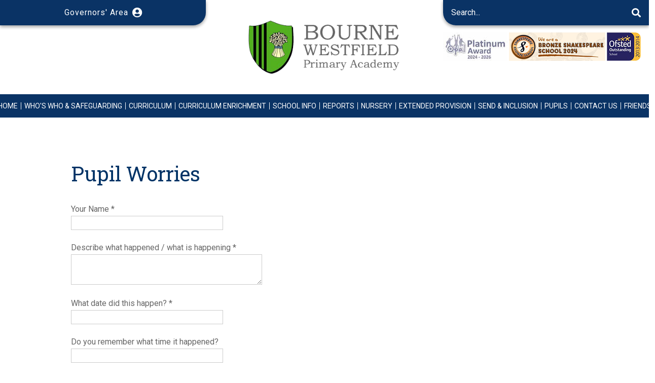

--- FILE ---
content_type: text/html; charset=UTF-8
request_url: https://www.bournewestfield.lincs.sch.uk/pupil-worries
body_size: 27361
content:
<!DOCTYPE html>

<html lang="en">

<head>

	<meta charset="utf-8">
	<meta http-equiv="X-UA-Compatible" content="IE=edge" />
	<meta name="viewport" content="width=device-width, initial-scale=1.0, maximum-scale=2.0, user-scalable=no" />

	<meta name="description" content="Bourne Westfield Primary Academy is a mixed infant and junior school." />

	
	<meta name="csrf-token" content="yiR5IghfmgqIdEz3RyjNr0m7iAe8v7kVpfaxd9OX" />

	<link rel="stylesheet" href="https://www.bournewestfield.lincs.sch.uk/library/css/reset/reset.1605287025.css" />


	<link rel="stylesheet" href="https://www.bournewestfield.lincs.sch.uk/modules/main/css/style.1605287029.css" />

	<link rel="stylesheet" href="https://www.bournewestfield.lincs.sch.uk/modules/main/css/main.1605287029.css" />

	<link rel="stylesheet" href="https://www.bournewestfield.lincs.sch.uk/modules/main/css/forms.1671787596.css" />

	<link rel="stylesheet" href="https://www.bournewestfield.lincs.sch.uk/modules/main/css/page.1682094951.css" />



	
	<link rel="stylesheet" href="https://www.bournewestfield.lincs.sch.uk/library/css/plugins/colorbox.1605287025.css" />

	<link rel="stylesheet" href="https://www.bournewestfield.lincs.sch.uk/library/css/plugins/jquery-ui.1605287025.css" />

	<link rel="stylesheet" href="https://www.bournewestfield.lincs.sch.uk/library/css/plugins/fontawesome.1605287025.css" />

	<link rel="stylesheet" href="https://www.bournewestfield.lincs.sch.uk/library/css/plugins/slippry.1605287025.css" />

	<link rel="stylesheet" href="https://www.bournewestfield.lincs.sch.uk/library/css/plugins/jquery-confirm.min.1605287025.css" />


	<link rel="shortcut icon" href="/modules/main/images/favicon.ico" />

	<script src="https://www.bournewestfield.lincs.sch.uk/library/scripts/config.1605287025.js"></script>
	<script src="https://www.bournewestfield.lincs.sch.uk/library/scripts/helper.1605287025.js"></script>

			<script async src="https://www.googletagmanager.com/gtag/js?id=G-RVWBY7JKVE"></script>
		<script>
			window.dataLayer = window.dataLayer || [];
			function gtag(){dataLayer.push(arguments);}
			gtag('js', new Date());

			gtag('config', 'G-RVWBY7JKVE', {cookie_domain: window.location.hostname});
		</script>
	
	
	<script src="https://www.bournewestfield.lincs.sch.uk/library/scripts/plugins/jquery-3.3.1.min.1605287029.js"></script>
	<script src="https://www.bournewestfield.lincs.sch.uk/library/scripts/plugins/jquery-ui.min.1605287029.js"></script>
	<script src="https://www.bournewestfield.lincs.sch.uk/library/scripts/plugins/jquery.colorbox-min.1605287029.js"></script>
	<script src="https://www.bournewestfield.lincs.sch.uk/library/scripts/plugins/slippry.min.1605287029.js"></script>
	<script src="https://www.bournewestfield.lincs.sch.uk/library/scripts/plugins/debounce.min.1605287029.js"></script>
	<script src="https://www.bournewestfield.lincs.sch.uk/library/scripts/plugins/jquery-confirm.min.1605287029.js"></script>
	<script src="https://www.google.com/recaptcha/api.js"></script>


	<script src="https://www.bournewestfield.lincs.sch.uk/modules/main/scripts/startup.1605287029.js"></script>
	<script src="https://www.bournewestfield.lincs.sch.uk/modules/main/scripts/pages.1605535029.js"></script>

	<title>Pupil Worries | Bourne Westfield Primary Academy</title>

</head>

<body id="body" style="display: flex; flex-direction: column; min-height: 100vh">
	<div class="scrollTop" id="scrollTop" style="display: none; background-color: #57B12A; color: white;">
		<i class="fas fa-arrow-up"></i>
	</div>
	<header>
		<div class="divHeader" style="background-color: #0A3365">



							<div class="hamburger hamburger--collapse" id="burgerMenu">
					<div class="hamburger-box">
						<div class="hamburger-inner"></div>
					</div>
				</div>
						<a href="/user" class="aParentPortal" style="background-color: #0A3365">
				<div class="divParentPortal" style="color: white">
					<span>Governors' Area</span>
					<i class="fas fa-user-circle"></i>
				</div>
			</a>

			<a href="/" class="desktopLogo">
				<img class="imgHeaderLogo" src="/modules/main/images/thurlby/logo.png"/>
			</a>
			
			<div class="divSearch">
				<div class="divSearchInner">
					<form method="GET" action="https://www.bournewestfield.lincs.sch.uk/search" accept-charset="UTF-8" autocomplete="off">
						<input required="required" placeholder="Search..." style="background-color:#0A3365" name="keyword" type="text" />
						<button type="submit" style="background-color:#0A3365"><i class="fas fa-search"></i></button>
					</form>

				</div>
				<div class="headerOfsted">
					<img src="/modules/main/images/opal.jpg"/>
					<img src="/modules/main/images/shakespeare.png"/>
					<img src="/modules/main/images/ofsted.png"/>
				</div>
			</div>
		</div>
					<ul class="ulNavigationParent" style="background-color: #0A3365">
									<li class="liParentListItem">
						<a href="https://www.bournewestfield.lincs.sch.uk">
							<div class="divLiParentListItem">
								Home
							</div>
						</a>
													<a class="expand">
								<i class="fas fa-plus"></i>
							</a>

							<ul class="ulNavigationChild" style="display: none;">
																	<li class="liChildListItem">
										<a href="https://www.bournewestfield.lincs.sch.uk/news">
											<div class="divLiChildListItem">
												Latest News
											</div>
										</a>
									</li>
																	<li class="liChildListItem">
										<a href="https://www.bournewestfield.lincs.sch.uk/page/31/vacancies">
											<div class="divLiChildListItem">
												Vacancies
											</div>
										</a>
									</li>
																	<li class="liChildListItem">
										<a href="https://www.bournewestfield.lincs.sch.uk/calendar">
											<div class="divLiChildListItem">
												School Diary &amp; Events
											</div>
										</a>
									</li>
															</ul>
											</li>
									<li class="liParentListItem">
						<a href="https://www.bournewestfield.lincs.sch.uk/page/7/whos-who">
							<div class="divLiParentListItem">
								Who&#039;s Who &amp; Safeguarding
							</div>
						</a>
											</li>
									<li class="liParentListItem">
						<a >
							<div class="divLiParentListItem">
								Curriculum
							</div>
						</a>
													<a class="expand">
								<i class="fas fa-plus"></i>
							</a>

							<ul class="ulNavigationChild" style="display: none;">
																	<li class="liChildListItem">
										<a href="https://www.bournewestfield.lincs.sch.uk/page/9/curriculum-statement">
											<div class="divLiChildListItem">
												Curriculum Statement
											</div>
										</a>
									</li>
																	<li class="liChildListItem">
										<a href="https://www.bournewestfield.lincs.sch.uk/page/11/curriculum-offer-by-year-group">
											<div class="divLiChildListItem">
												Curriculum Offer by Year Group
											</div>
										</a>
									</li>
																	<li class="liChildListItem">
										<a href="https://www.bournewestfield.lincs.sch.uk/page/66/computing">
											<div class="divLiChildListItem">
												Computing
											</div>
										</a>
									</li>
																	<li class="liChildListItem">
										<a href="https://www.bournewestfield.lincs.sch.uk/page/12/reading">
											<div class="divLiChildListItem">
												Reading
											</div>
										</a>
									</li>
																	<li class="liChildListItem">
										<a href="https://www.bournewestfield.lincs.sch.uk/page/13/writing">
											<div class="divLiChildListItem">
												Writing
											</div>
										</a>
									</li>
																	<li class="liChildListItem">
										<a href="https://www.bournewestfield.lincs.sch.uk/page/14/mathematics">
											<div class="divLiChildListItem">
												Mathematics
											</div>
										</a>
									</li>
																	<li class="liChildListItem">
										<a href="https://www.bournewestfield.lincs.sch.uk/page/15/science">
											<div class="divLiChildListItem">
												Science
											</div>
										</a>
									</li>
																	<li class="liChildListItem">
										<a href="https://www.bournewestfield.lincs.sch.uk/page/60/history">
											<div class="divLiChildListItem">
												History
											</div>
										</a>
									</li>
																	<li class="liChildListItem">
										<a href="https://www.bournewestfield.lincs.sch.uk/page/64/geography">
											<div class="divLiChildListItem">
												Geography
											</div>
										</a>
									</li>
																	<li class="liChildListItem">
										<a href="https://www.bournewestfield.lincs.sch.uk/page/61/re">
											<div class="divLiChildListItem">
												RE
											</div>
										</a>
									</li>
																	<li class="liChildListItem">
										<a href="https://www.bournewestfield.lincs.sch.uk/page/62/design-technology">
											<div class="divLiChildListItem">
												Design &amp; Technology
											</div>
										</a>
									</li>
																	<li class="liChildListItem">
										<a href="https://www.bournewestfield.lincs.sch.uk/page/47/music">
											<div class="divLiChildListItem">
												Music
											</div>
										</a>
									</li>
																	<li class="liChildListItem">
										<a href="https://www.bournewestfield.lincs.sch.uk/page/63/art">
											<div class="divLiChildListItem">
												Art
											</div>
										</a>
									</li>
																	<li class="liChildListItem">
										<a href="https://www.bournewestfield.lincs.sch.uk/page/16/pe">
											<div class="divLiChildListItem">
												PE
											</div>
										</a>
									</li>
																	<li class="liChildListItem">
										<a href="https://www.bournewestfield.lincs.sch.uk/page/65/pshe-british-values">
											<div class="divLiChildListItem">
												PSHE &amp; British Values
											</div>
										</a>
									</li>
																	<li class="liChildListItem">
										<a href="https://www.bournewestfield.lincs.sch.uk/page/67/spanish">
											<div class="divLiChildListItem">
												Spanish
											</div>
										</a>
									</li>
																	<li class="liChildListItem">
										<a href="https://www.bournewestfield.lincs.sch.uk/page/35/phonics">
											<div class="divLiChildListItem">
												Phonics
											</div>
										</a>
									</li>
																	<li class="liChildListItem">
										<a href="https://www.bournewestfield.lincs.sch.uk/page/71/opal-outdoor-play-and-learning">
											<div class="divLiChildListItem">
												OPAL - Outdoor Play and Learning
											</div>
										</a>
									</li>
															</ul>
											</li>
									<li class="liParentListItem">
						<a href="https://www.bournewestfield.lincs.sch.uk/page/72/curriculum-enrichment">
							<div class="divLiParentListItem">
								CURRICULUM ENRICHMENT
							</div>
						</a>
											</li>
									<li class="liParentListItem">
						<a >
							<div class="divLiParentListItem">
								School Info
							</div>
						</a>
													<a class="expand">
								<i class="fas fa-plus"></i>
							</a>

							<ul class="ulNavigationChild" style="display: none;">
																	<li class="liChildListItem">
										<a href="https://www.bournewestfield.lincs.sch.uk/page/17/school-organisation">
											<div class="divLiChildListItem">
												School Organisation
											</div>
										</a>
									</li>
																	<li class="liChildListItem">
										<a href="https://www.bournewestfield.lincs.sch.uk/page/18/times-of-the-school-day">
											<div class="divLiChildListItem">
												Times of Day
											</div>
										</a>
									</li>
																	<li class="liChildListItem">
										<a href="https://www.bournewestfield.lincs.sch.uk/page/19/term-dates">
											<div class="divLiChildListItem">
												Term Dates
											</div>
										</a>
									</li>
																	<li class="liChildListItem">
										<a href="https://www.bournewestfield.lincs.sch.uk/page/8/school-uniform">
											<div class="divLiChildListItem">
												School Uniform
											</div>
										</a>
									</li>
																	<li class="liChildListItem">
										<a href="https://www.bournewestfield.lincs.sch.uk/page/5/hot-school-meals">
											<div class="divLiChildListItem">
												Hot School Meals
											</div>
										</a>
									</li>
																	<li class="liChildListItem">
										<a href="https://www.bournewestfield.lincs.sch.uk/page/20/admission-procedure">
											<div class="divLiChildListItem">
												Admission Procedure
											</div>
										</a>
									</li>
																	<li class="liChildListItem">
										<a href="https://www.bournewestfield.lincs.sch.uk/page/21/extra-curricular-activities">
											<div class="divLiChildListItem">
												Extra Curricular Activities
											</div>
										</a>
									</li>
																	<li class="liChildListItem">
										<a href="https://www.bournewestfield.lincs.sch.uk/page/33/weekly-bulletins">
											<div class="divLiChildListItem">
												Weekly Bulletins
											</div>
										</a>
									</li>
																	<li class="liChildListItem">
										<a href="https://www.bournewestfield.lincs.sch.uk/page/34/governance">
											<div class="divLiChildListItem">
												Governance
											</div>
										</a>
									</li>
																	<li class="liChildListItem">
										<a href="https://www.bournewestfield.lincs.sch.uk/page/23/statutory-policies">
											<div class="divLiChildListItem">
												Statutory Policies
											</div>
										</a>
									</li>
																	<li class="liChildListItem">
										<a href="https://www.bournewestfield.lincs.sch.uk/page/24/school-policies">
											<div class="divLiChildListItem">
												School Policies
											</div>
										</a>
									</li>
																	<li class="liChildListItem">
										<a href="https://www.bournewestfield.lincs.sch.uk/page/26/attendance-policy">
											<div class="divLiChildListItem">
												Attendance Policy
											</div>
										</a>
									</li>
																	<li class="liChildListItem">
										<a href="https://www.bournewestfield.lincs.sch.uk/page/27/weekly-attendance">
											<div class="divLiChildListItem">
												Weekly Attendance
											</div>
										</a>
									</li>
																	<li class="liChildListItem">
										<a href="https://www.bournewestfield.lincs.sch.uk/page/73/train-to-teach">
											<div class="divLiChildListItem">
												Train to Teach
											</div>
										</a>
									</li>
															</ul>
											</li>
									<li class="liParentListItem">
						<a >
							<div class="divLiParentListItem">
								Reports
							</div>
						</a>
													<a class="expand">
								<i class="fas fa-plus"></i>
							</a>

							<ul class="ulNavigationChild" style="display: none;">
																	<li class="liChildListItem">
										<a href="https://www.bournewestfield.lincs.sch.uk/page/25/ofsted">
											<div class="divLiChildListItem">
												Ofsted
											</div>
										</a>
									</li>
																	<li class="liChildListItem">
										<a href="https://www.bournewestfield.lincs.sch.uk/page/39/school-performance">
											<div class="divLiChildListItem">
												School Performance
											</div>
										</a>
									</li>
																	<li class="liChildListItem">
										<a href="https://www.bournewestfield.lincs.sch.uk/page/36/pupil-premium">
											<div class="divLiChildListItem">
												Pupil Premium
											</div>
										</a>
									</li>
																	<li class="liChildListItem">
										<a href="https://www.bournewestfield.lincs.sch.uk/page/37/sport-premium">
											<div class="divLiChildListItem">
												Sport Premium
											</div>
										</a>
									</li>
																	<li class="liChildListItem">
										<a href="https://www.bournewestfield.lincs.sch.uk/page/38/statutory-accounts">
											<div class="divLiChildListItem">
												Statutory Accounts
											</div>
										</a>
									</li>
																	<li class="liChildListItem">
										<a href="https://www.bournewestfield.lincs.sch.uk/page/50/covid-catch-up-funding-plan">
											<div class="divLiChildListItem">
												COVID Catch Up Funding Plan
											</div>
										</a>
									</li>
															</ul>
											</li>
									<li class="liParentListItem">
						<a href="https://www.bournewestfield.lincs.sch.uk/page/43/welcome">
							<div class="divLiParentListItem">
								Nursery
							</div>
						</a>
													<a class="expand">
								<i class="fas fa-plus"></i>
							</a>

							<ul class="ulNavigationChild" style="display: none;">
																	<li class="liChildListItem">
										<a href="https://www.bournewestfield.lincs.sch.uk/page/43/welcome">
											<div class="divLiChildListItem">
												Welcome
											</div>
										</a>
									</li>
																	<li class="liChildListItem">
										<a href="https://www.bournewestfield.lincs.sch.uk/page/48/newsletters">
											<div class="divLiChildListItem">
												Newsletters
											</div>
										</a>
									</li>
																	<li class="liChildListItem">
										<a href="https://www.bournewestfield.lincs.sch.uk/page/45/admissions">
											<div class="divLiChildListItem">
												Admissions
											</div>
										</a>
									</li>
																	<li class="liChildListItem">
										<a href="https://www.bournewestfield.lincs.sch.uk/page/46/curriculum">
											<div class="divLiChildListItem">
												Curriculum
											</div>
										</a>
									</li>
															</ul>
											</li>
									<li class="liParentListItem">
						<a href="https://www.bournewestfield.lincs.sch.uk/page/28/extended-provision">
							<div class="divLiParentListItem">
								Extended Provision
							</div>
						</a>
											</li>
									<li class="liParentListItem">
						<a href="https://www.bournewestfield.lincs.sch.uk/page/32/send-inclusion">
							<div class="divLiParentListItem">
								SEND &amp; INCLUSION
							</div>
						</a>
											</li>
									<li class="liParentListItem">
						<a >
							<div class="divLiParentListItem">
								Pupils
							</div>
						</a>
													<a class="expand">
								<i class="fas fa-plus"></i>
							</a>

							<ul class="ulNavigationChild" style="display: none;">
																	<li class="liChildListItem">
										<a href="https://www.bournewestfield.lincs.sch.uk/pupil-worries">
											<div class="divLiChildListItem">
												Pupil Worries
											</div>
										</a>
									</li>
															</ul>
											</li>
									<li class="liParentListItem">
						<a href="https://www.bournewestfield.lincs.sch.uk/page/30/contact-us">
							<div class="divLiParentListItem">
								Contact Us
							</div>
						</a>
											</li>
									<li class="liParentListItem">
						<a href="https://www.bournewestfield.lincs.sch.uk/page/70/friends">
							<div class="divLiParentListItem">
								FRIENDS
							</div>
						</a>
											</li>
							</ul>
				<a href="/" class="mobileLogo">
			<div class="divHeaderLogoContainer">
				<img class="imgHeaderLogo" src="/modules/main/images/thurlby/logo.png"/>
			</div>
		</a>
	</header>










	<div style="flex-grow: 1">
				

		<div style="height: 46px"></div>


<div class="container content">
	<h1>Pupil Worries</h1>

	<div class="text_content">
		
	</div>

	

	<form method="POST" action="https://www.bournewestfield.lincs.sch.uk/pupil-worries" accept-charset="UTF-8"><input name="_token" type="hidden" value="yiR5IghfmgqIdEz3RyjNr0m7iAe8v7kVpfaxd9OX" />
		<ul class="form">
			<li>
				<label for="name">Your Name *</label>
				<input required name="name" type="text" id="name" />
			</li>
			<li>
				<label for="description">Describe what happened / what is happening *</label>
				<textarea required name="description" cols="50" rows="10" id="description"></textarea>
			</li>
			<li>
				<label for="date">What date did this happen? *</label>
				<input required name="date" type="text" id="date" />
			</li>
			<li>
				<label for="time">Do you remember what time it happened?</label>
				<input name="time" type="text" id="time" />
			</li>
			<li>
				<label for="when">Was this / is this? *</label>
				<ul>
											<li>
							<input id="when_0" required name="when" type="radio" value="Before School" />
							<label for="when_0">Before School</label>
						</li>
											<li>
							<input id="when_1" required name="when" type="radio" value="During School" />
							<label for="when_1">During School</label>
						</li>
											<li>
							<input id="when_2" required name="when" type="radio" value="After School" />
							<label for="when_2">After School</label>
						</li>
											<li>
							<input id="when_3" required name="when" type="radio" value="Unsure" />
							<label for="when_3">Unsure</label>
						</li>
									</ul>
			</li>
			<li>
				<label for="where">Where did it happen? *</label>
				<ul>
											<li>
							<input id="where_0" required name="where" type="radio" value="In School" />
							<label for="where_0">In School</label>
						</li>
											<li>
							<input id="where_1" required name="where" type="radio" value="Out of School" />
							<label for="where_1">Out of School</label>
						</li>
											<li>
							<input id="where_2" required name="where" type="radio" value="Other" />
							<label for="where_2">Other</label>
						</li>
											<li>
							<input id="where_3" required name="where" type="radio" value="Unsure" />
							<label for="where_3">Unsure</label>
						</li>
									</ul>
			</li>
			<li>
				<label for="where_detail">Can you give more detail about where (e.g. which corridor / where at home)?</label>
				<textarea name="where_detail" cols="50" rows="10" id="where_detail"></textarea>
			</li>
			<li>
				<label for="witnessed">Did anyone else see it? *</label>
				<ul>
											<li>
							<input id="witnessed_0" required name="witnessed" type="radio" value="Yes" />
							<label for="witnessed_0">Yes</label>
						</li>
											<li>
							<input id="witnessed_1" required name="witnessed" type="radio" value="No" />
							<label for="witnessed_1">No</label>
						</li>
											<li>
							<input id="witnessed_2" required name="witnessed" type="radio" value="Unsure" />
							<label for="witnessed_2">Unsure</label>
						</li>
									</ul>
			</li>
			<li>
				<label for="names">What are their names?</label>
				<input name="names" type="text" id="names" />
			</li>
			<li>
				<label for="hurt">If physically hurt, please explain what happened:</label>
				<textarea name="hurt" cols="50" rows="10" id="hurt"></textarea>
			</li>
			<li>
				<label for="informed">Have you told anyone?</label>
				<ul>
											<li>
							<input id="informed_0" name="informed[]" type="checkbox" value="Parent" />
							<label for="informed_0">Parent</label>
						</li>
											<li>
							<input id="informed_1" name="informed[]" type="checkbox" value="Brother / Sister" />
							<label for="informed_1">Brother / Sister</label>
						</li>
											<li>
							<input id="informed_2" name="informed[]" type="checkbox" value="Teacher" />
							<label for="informed_2">Teacher</label>
						</li>
											<li>
							<input id="informed_3" name="informed[]" type="checkbox" value="Head of Year" />
							<label for="informed_3">Head of Year</label>
						</li>
											<li>
							<input id="informed_4" name="informed[]" type="checkbox" value="Other Family" />
							<label for="informed_4">Other Family</label>
						</li>
											<li>
							<input id="informed_5" name="informed[]" type="checkbox" value="Other School Staff" />
							<label for="informed_5">Other School Staff</label>
						</li>
											<li>
							<input id="informed_6" name="informed[]" type="checkbox" value="Other (please specify)" />
							<label for="informed_6">Other (please specify)</label>
						</li>
									</ul>
			</li>
			<li>
				<label for="names">Have you told anyone (other):</label>
				<input name="informed_other" type="text" />
			</li>
			<li>
				<label for="recurring">Has this happened before?</label>
				<ul>
											<li>
							<input id="recurring_0" name="recurring" type="radio" value="Yes" />
							<label for="recurring_0">Yes</label>
						</li>
											<li>
							<input id="recurring_1" name="recurring" type="radio" value="No" />
							<label for="recurring_1">No</label>
						</li>
									</ul>
			</li>
			<li>
				<div class="element">
					<div class="g-recaptcha" data-sitekey="6LchUZ0jAAAAAJ1Pq4aJu6pI9T0862c8-cZfXGCQ"></div>
				</div>
			</li>
			<li>
				<input type="submit" value="Submit Details" />
			</li>
		</ul>
	</form>
</div>
	</div>

	<footer>
		<div class="divFooterContainer container">
			
							<ul class="footerLinks">
											<li><a href="/page/30/contact-us">Contact Us</a></li>
									</ul>
			
			<div class="underLogo">
				<div class="contact">
					<ul>
						<ul>
							<li><span><b>Bourne Westfield Primary Academy</b></span></li>
							<li><span>Westbourne Park</span></li>
							<li><span>Bourne</span></li>
							<li><span>Lincolnshire</span></li>
							<li><span>PE10 9QS</span></li>
							<li class="contactBigger"><span><b>Telephone:</b> 01778 424152</span></li>
							<li class="contactBigger"><span><b>Email:</b>enquiries@bw.keystonemat.org</span></li>
						</ul>
					</ul>
				</div>

				<div class="badges">
					<p><a href="https://www.keystoneacademytrust.org.uk/"><img src="/modules/main/images/keystone.png" id="imgKeystone" /></a></p>
					<p>Bourne Westfield Primary Academy within Keystone Academy Trust</p>
				</div>
			</div>

				<div>
					<img src="/modules/main/images/nts_logo.jpg"/> <img src="/modules/main/images/ofsted.png"/>
				</div>


			<div class="footerFooter">
				<span class="spanFooterCopyright">Bourne Westfield Primary Academy &copy; 2026</span>
				<span class="spanFooterAuthor">Site by <a href="http://www.devopa.co.uk/">Devopa</a></span>
			</div>
			
		</div>
	</footer>

	<script>
		$(document).ready(function() {
			Main.Pages.Navigation.init();
					});
	</script>

</body>

</html>

--- FILE ---
content_type: text/html; charset=utf-8
request_url: https://www.google.com/recaptcha/api2/anchor?ar=1&k=6LchUZ0jAAAAAJ1Pq4aJu6pI9T0862c8-cZfXGCQ&co=aHR0cHM6Ly93d3cuYm91cm5ld2VzdGZpZWxkLmxpbmNzLnNjaC51azo0NDM.&hl=en&v=PoyoqOPhxBO7pBk68S4YbpHZ&size=normal&anchor-ms=20000&execute-ms=30000&cb=i43tpmpntfs
body_size: 49193
content:
<!DOCTYPE HTML><html dir="ltr" lang="en"><head><meta http-equiv="Content-Type" content="text/html; charset=UTF-8">
<meta http-equiv="X-UA-Compatible" content="IE=edge">
<title>reCAPTCHA</title>
<style type="text/css">
/* cyrillic-ext */
@font-face {
  font-family: 'Roboto';
  font-style: normal;
  font-weight: 400;
  font-stretch: 100%;
  src: url(//fonts.gstatic.com/s/roboto/v48/KFO7CnqEu92Fr1ME7kSn66aGLdTylUAMa3GUBHMdazTgWw.woff2) format('woff2');
  unicode-range: U+0460-052F, U+1C80-1C8A, U+20B4, U+2DE0-2DFF, U+A640-A69F, U+FE2E-FE2F;
}
/* cyrillic */
@font-face {
  font-family: 'Roboto';
  font-style: normal;
  font-weight: 400;
  font-stretch: 100%;
  src: url(//fonts.gstatic.com/s/roboto/v48/KFO7CnqEu92Fr1ME7kSn66aGLdTylUAMa3iUBHMdazTgWw.woff2) format('woff2');
  unicode-range: U+0301, U+0400-045F, U+0490-0491, U+04B0-04B1, U+2116;
}
/* greek-ext */
@font-face {
  font-family: 'Roboto';
  font-style: normal;
  font-weight: 400;
  font-stretch: 100%;
  src: url(//fonts.gstatic.com/s/roboto/v48/KFO7CnqEu92Fr1ME7kSn66aGLdTylUAMa3CUBHMdazTgWw.woff2) format('woff2');
  unicode-range: U+1F00-1FFF;
}
/* greek */
@font-face {
  font-family: 'Roboto';
  font-style: normal;
  font-weight: 400;
  font-stretch: 100%;
  src: url(//fonts.gstatic.com/s/roboto/v48/KFO7CnqEu92Fr1ME7kSn66aGLdTylUAMa3-UBHMdazTgWw.woff2) format('woff2');
  unicode-range: U+0370-0377, U+037A-037F, U+0384-038A, U+038C, U+038E-03A1, U+03A3-03FF;
}
/* math */
@font-face {
  font-family: 'Roboto';
  font-style: normal;
  font-weight: 400;
  font-stretch: 100%;
  src: url(//fonts.gstatic.com/s/roboto/v48/KFO7CnqEu92Fr1ME7kSn66aGLdTylUAMawCUBHMdazTgWw.woff2) format('woff2');
  unicode-range: U+0302-0303, U+0305, U+0307-0308, U+0310, U+0312, U+0315, U+031A, U+0326-0327, U+032C, U+032F-0330, U+0332-0333, U+0338, U+033A, U+0346, U+034D, U+0391-03A1, U+03A3-03A9, U+03B1-03C9, U+03D1, U+03D5-03D6, U+03F0-03F1, U+03F4-03F5, U+2016-2017, U+2034-2038, U+203C, U+2040, U+2043, U+2047, U+2050, U+2057, U+205F, U+2070-2071, U+2074-208E, U+2090-209C, U+20D0-20DC, U+20E1, U+20E5-20EF, U+2100-2112, U+2114-2115, U+2117-2121, U+2123-214F, U+2190, U+2192, U+2194-21AE, U+21B0-21E5, U+21F1-21F2, U+21F4-2211, U+2213-2214, U+2216-22FF, U+2308-230B, U+2310, U+2319, U+231C-2321, U+2336-237A, U+237C, U+2395, U+239B-23B7, U+23D0, U+23DC-23E1, U+2474-2475, U+25AF, U+25B3, U+25B7, U+25BD, U+25C1, U+25CA, U+25CC, U+25FB, U+266D-266F, U+27C0-27FF, U+2900-2AFF, U+2B0E-2B11, U+2B30-2B4C, U+2BFE, U+3030, U+FF5B, U+FF5D, U+1D400-1D7FF, U+1EE00-1EEFF;
}
/* symbols */
@font-face {
  font-family: 'Roboto';
  font-style: normal;
  font-weight: 400;
  font-stretch: 100%;
  src: url(//fonts.gstatic.com/s/roboto/v48/KFO7CnqEu92Fr1ME7kSn66aGLdTylUAMaxKUBHMdazTgWw.woff2) format('woff2');
  unicode-range: U+0001-000C, U+000E-001F, U+007F-009F, U+20DD-20E0, U+20E2-20E4, U+2150-218F, U+2190, U+2192, U+2194-2199, U+21AF, U+21E6-21F0, U+21F3, U+2218-2219, U+2299, U+22C4-22C6, U+2300-243F, U+2440-244A, U+2460-24FF, U+25A0-27BF, U+2800-28FF, U+2921-2922, U+2981, U+29BF, U+29EB, U+2B00-2BFF, U+4DC0-4DFF, U+FFF9-FFFB, U+10140-1018E, U+10190-1019C, U+101A0, U+101D0-101FD, U+102E0-102FB, U+10E60-10E7E, U+1D2C0-1D2D3, U+1D2E0-1D37F, U+1F000-1F0FF, U+1F100-1F1AD, U+1F1E6-1F1FF, U+1F30D-1F30F, U+1F315, U+1F31C, U+1F31E, U+1F320-1F32C, U+1F336, U+1F378, U+1F37D, U+1F382, U+1F393-1F39F, U+1F3A7-1F3A8, U+1F3AC-1F3AF, U+1F3C2, U+1F3C4-1F3C6, U+1F3CA-1F3CE, U+1F3D4-1F3E0, U+1F3ED, U+1F3F1-1F3F3, U+1F3F5-1F3F7, U+1F408, U+1F415, U+1F41F, U+1F426, U+1F43F, U+1F441-1F442, U+1F444, U+1F446-1F449, U+1F44C-1F44E, U+1F453, U+1F46A, U+1F47D, U+1F4A3, U+1F4B0, U+1F4B3, U+1F4B9, U+1F4BB, U+1F4BF, U+1F4C8-1F4CB, U+1F4D6, U+1F4DA, U+1F4DF, U+1F4E3-1F4E6, U+1F4EA-1F4ED, U+1F4F7, U+1F4F9-1F4FB, U+1F4FD-1F4FE, U+1F503, U+1F507-1F50B, U+1F50D, U+1F512-1F513, U+1F53E-1F54A, U+1F54F-1F5FA, U+1F610, U+1F650-1F67F, U+1F687, U+1F68D, U+1F691, U+1F694, U+1F698, U+1F6AD, U+1F6B2, U+1F6B9-1F6BA, U+1F6BC, U+1F6C6-1F6CF, U+1F6D3-1F6D7, U+1F6E0-1F6EA, U+1F6F0-1F6F3, U+1F6F7-1F6FC, U+1F700-1F7FF, U+1F800-1F80B, U+1F810-1F847, U+1F850-1F859, U+1F860-1F887, U+1F890-1F8AD, U+1F8B0-1F8BB, U+1F8C0-1F8C1, U+1F900-1F90B, U+1F93B, U+1F946, U+1F984, U+1F996, U+1F9E9, U+1FA00-1FA6F, U+1FA70-1FA7C, U+1FA80-1FA89, U+1FA8F-1FAC6, U+1FACE-1FADC, U+1FADF-1FAE9, U+1FAF0-1FAF8, U+1FB00-1FBFF;
}
/* vietnamese */
@font-face {
  font-family: 'Roboto';
  font-style: normal;
  font-weight: 400;
  font-stretch: 100%;
  src: url(//fonts.gstatic.com/s/roboto/v48/KFO7CnqEu92Fr1ME7kSn66aGLdTylUAMa3OUBHMdazTgWw.woff2) format('woff2');
  unicode-range: U+0102-0103, U+0110-0111, U+0128-0129, U+0168-0169, U+01A0-01A1, U+01AF-01B0, U+0300-0301, U+0303-0304, U+0308-0309, U+0323, U+0329, U+1EA0-1EF9, U+20AB;
}
/* latin-ext */
@font-face {
  font-family: 'Roboto';
  font-style: normal;
  font-weight: 400;
  font-stretch: 100%;
  src: url(//fonts.gstatic.com/s/roboto/v48/KFO7CnqEu92Fr1ME7kSn66aGLdTylUAMa3KUBHMdazTgWw.woff2) format('woff2');
  unicode-range: U+0100-02BA, U+02BD-02C5, U+02C7-02CC, U+02CE-02D7, U+02DD-02FF, U+0304, U+0308, U+0329, U+1D00-1DBF, U+1E00-1E9F, U+1EF2-1EFF, U+2020, U+20A0-20AB, U+20AD-20C0, U+2113, U+2C60-2C7F, U+A720-A7FF;
}
/* latin */
@font-face {
  font-family: 'Roboto';
  font-style: normal;
  font-weight: 400;
  font-stretch: 100%;
  src: url(//fonts.gstatic.com/s/roboto/v48/KFO7CnqEu92Fr1ME7kSn66aGLdTylUAMa3yUBHMdazQ.woff2) format('woff2');
  unicode-range: U+0000-00FF, U+0131, U+0152-0153, U+02BB-02BC, U+02C6, U+02DA, U+02DC, U+0304, U+0308, U+0329, U+2000-206F, U+20AC, U+2122, U+2191, U+2193, U+2212, U+2215, U+FEFF, U+FFFD;
}
/* cyrillic-ext */
@font-face {
  font-family: 'Roboto';
  font-style: normal;
  font-weight: 500;
  font-stretch: 100%;
  src: url(//fonts.gstatic.com/s/roboto/v48/KFO7CnqEu92Fr1ME7kSn66aGLdTylUAMa3GUBHMdazTgWw.woff2) format('woff2');
  unicode-range: U+0460-052F, U+1C80-1C8A, U+20B4, U+2DE0-2DFF, U+A640-A69F, U+FE2E-FE2F;
}
/* cyrillic */
@font-face {
  font-family: 'Roboto';
  font-style: normal;
  font-weight: 500;
  font-stretch: 100%;
  src: url(//fonts.gstatic.com/s/roboto/v48/KFO7CnqEu92Fr1ME7kSn66aGLdTylUAMa3iUBHMdazTgWw.woff2) format('woff2');
  unicode-range: U+0301, U+0400-045F, U+0490-0491, U+04B0-04B1, U+2116;
}
/* greek-ext */
@font-face {
  font-family: 'Roboto';
  font-style: normal;
  font-weight: 500;
  font-stretch: 100%;
  src: url(//fonts.gstatic.com/s/roboto/v48/KFO7CnqEu92Fr1ME7kSn66aGLdTylUAMa3CUBHMdazTgWw.woff2) format('woff2');
  unicode-range: U+1F00-1FFF;
}
/* greek */
@font-face {
  font-family: 'Roboto';
  font-style: normal;
  font-weight: 500;
  font-stretch: 100%;
  src: url(//fonts.gstatic.com/s/roboto/v48/KFO7CnqEu92Fr1ME7kSn66aGLdTylUAMa3-UBHMdazTgWw.woff2) format('woff2');
  unicode-range: U+0370-0377, U+037A-037F, U+0384-038A, U+038C, U+038E-03A1, U+03A3-03FF;
}
/* math */
@font-face {
  font-family: 'Roboto';
  font-style: normal;
  font-weight: 500;
  font-stretch: 100%;
  src: url(//fonts.gstatic.com/s/roboto/v48/KFO7CnqEu92Fr1ME7kSn66aGLdTylUAMawCUBHMdazTgWw.woff2) format('woff2');
  unicode-range: U+0302-0303, U+0305, U+0307-0308, U+0310, U+0312, U+0315, U+031A, U+0326-0327, U+032C, U+032F-0330, U+0332-0333, U+0338, U+033A, U+0346, U+034D, U+0391-03A1, U+03A3-03A9, U+03B1-03C9, U+03D1, U+03D5-03D6, U+03F0-03F1, U+03F4-03F5, U+2016-2017, U+2034-2038, U+203C, U+2040, U+2043, U+2047, U+2050, U+2057, U+205F, U+2070-2071, U+2074-208E, U+2090-209C, U+20D0-20DC, U+20E1, U+20E5-20EF, U+2100-2112, U+2114-2115, U+2117-2121, U+2123-214F, U+2190, U+2192, U+2194-21AE, U+21B0-21E5, U+21F1-21F2, U+21F4-2211, U+2213-2214, U+2216-22FF, U+2308-230B, U+2310, U+2319, U+231C-2321, U+2336-237A, U+237C, U+2395, U+239B-23B7, U+23D0, U+23DC-23E1, U+2474-2475, U+25AF, U+25B3, U+25B7, U+25BD, U+25C1, U+25CA, U+25CC, U+25FB, U+266D-266F, U+27C0-27FF, U+2900-2AFF, U+2B0E-2B11, U+2B30-2B4C, U+2BFE, U+3030, U+FF5B, U+FF5D, U+1D400-1D7FF, U+1EE00-1EEFF;
}
/* symbols */
@font-face {
  font-family: 'Roboto';
  font-style: normal;
  font-weight: 500;
  font-stretch: 100%;
  src: url(//fonts.gstatic.com/s/roboto/v48/KFO7CnqEu92Fr1ME7kSn66aGLdTylUAMaxKUBHMdazTgWw.woff2) format('woff2');
  unicode-range: U+0001-000C, U+000E-001F, U+007F-009F, U+20DD-20E0, U+20E2-20E4, U+2150-218F, U+2190, U+2192, U+2194-2199, U+21AF, U+21E6-21F0, U+21F3, U+2218-2219, U+2299, U+22C4-22C6, U+2300-243F, U+2440-244A, U+2460-24FF, U+25A0-27BF, U+2800-28FF, U+2921-2922, U+2981, U+29BF, U+29EB, U+2B00-2BFF, U+4DC0-4DFF, U+FFF9-FFFB, U+10140-1018E, U+10190-1019C, U+101A0, U+101D0-101FD, U+102E0-102FB, U+10E60-10E7E, U+1D2C0-1D2D3, U+1D2E0-1D37F, U+1F000-1F0FF, U+1F100-1F1AD, U+1F1E6-1F1FF, U+1F30D-1F30F, U+1F315, U+1F31C, U+1F31E, U+1F320-1F32C, U+1F336, U+1F378, U+1F37D, U+1F382, U+1F393-1F39F, U+1F3A7-1F3A8, U+1F3AC-1F3AF, U+1F3C2, U+1F3C4-1F3C6, U+1F3CA-1F3CE, U+1F3D4-1F3E0, U+1F3ED, U+1F3F1-1F3F3, U+1F3F5-1F3F7, U+1F408, U+1F415, U+1F41F, U+1F426, U+1F43F, U+1F441-1F442, U+1F444, U+1F446-1F449, U+1F44C-1F44E, U+1F453, U+1F46A, U+1F47D, U+1F4A3, U+1F4B0, U+1F4B3, U+1F4B9, U+1F4BB, U+1F4BF, U+1F4C8-1F4CB, U+1F4D6, U+1F4DA, U+1F4DF, U+1F4E3-1F4E6, U+1F4EA-1F4ED, U+1F4F7, U+1F4F9-1F4FB, U+1F4FD-1F4FE, U+1F503, U+1F507-1F50B, U+1F50D, U+1F512-1F513, U+1F53E-1F54A, U+1F54F-1F5FA, U+1F610, U+1F650-1F67F, U+1F687, U+1F68D, U+1F691, U+1F694, U+1F698, U+1F6AD, U+1F6B2, U+1F6B9-1F6BA, U+1F6BC, U+1F6C6-1F6CF, U+1F6D3-1F6D7, U+1F6E0-1F6EA, U+1F6F0-1F6F3, U+1F6F7-1F6FC, U+1F700-1F7FF, U+1F800-1F80B, U+1F810-1F847, U+1F850-1F859, U+1F860-1F887, U+1F890-1F8AD, U+1F8B0-1F8BB, U+1F8C0-1F8C1, U+1F900-1F90B, U+1F93B, U+1F946, U+1F984, U+1F996, U+1F9E9, U+1FA00-1FA6F, U+1FA70-1FA7C, U+1FA80-1FA89, U+1FA8F-1FAC6, U+1FACE-1FADC, U+1FADF-1FAE9, U+1FAF0-1FAF8, U+1FB00-1FBFF;
}
/* vietnamese */
@font-face {
  font-family: 'Roboto';
  font-style: normal;
  font-weight: 500;
  font-stretch: 100%;
  src: url(//fonts.gstatic.com/s/roboto/v48/KFO7CnqEu92Fr1ME7kSn66aGLdTylUAMa3OUBHMdazTgWw.woff2) format('woff2');
  unicode-range: U+0102-0103, U+0110-0111, U+0128-0129, U+0168-0169, U+01A0-01A1, U+01AF-01B0, U+0300-0301, U+0303-0304, U+0308-0309, U+0323, U+0329, U+1EA0-1EF9, U+20AB;
}
/* latin-ext */
@font-face {
  font-family: 'Roboto';
  font-style: normal;
  font-weight: 500;
  font-stretch: 100%;
  src: url(//fonts.gstatic.com/s/roboto/v48/KFO7CnqEu92Fr1ME7kSn66aGLdTylUAMa3KUBHMdazTgWw.woff2) format('woff2');
  unicode-range: U+0100-02BA, U+02BD-02C5, U+02C7-02CC, U+02CE-02D7, U+02DD-02FF, U+0304, U+0308, U+0329, U+1D00-1DBF, U+1E00-1E9F, U+1EF2-1EFF, U+2020, U+20A0-20AB, U+20AD-20C0, U+2113, U+2C60-2C7F, U+A720-A7FF;
}
/* latin */
@font-face {
  font-family: 'Roboto';
  font-style: normal;
  font-weight: 500;
  font-stretch: 100%;
  src: url(//fonts.gstatic.com/s/roboto/v48/KFO7CnqEu92Fr1ME7kSn66aGLdTylUAMa3yUBHMdazQ.woff2) format('woff2');
  unicode-range: U+0000-00FF, U+0131, U+0152-0153, U+02BB-02BC, U+02C6, U+02DA, U+02DC, U+0304, U+0308, U+0329, U+2000-206F, U+20AC, U+2122, U+2191, U+2193, U+2212, U+2215, U+FEFF, U+FFFD;
}
/* cyrillic-ext */
@font-face {
  font-family: 'Roboto';
  font-style: normal;
  font-weight: 900;
  font-stretch: 100%;
  src: url(//fonts.gstatic.com/s/roboto/v48/KFO7CnqEu92Fr1ME7kSn66aGLdTylUAMa3GUBHMdazTgWw.woff2) format('woff2');
  unicode-range: U+0460-052F, U+1C80-1C8A, U+20B4, U+2DE0-2DFF, U+A640-A69F, U+FE2E-FE2F;
}
/* cyrillic */
@font-face {
  font-family: 'Roboto';
  font-style: normal;
  font-weight: 900;
  font-stretch: 100%;
  src: url(//fonts.gstatic.com/s/roboto/v48/KFO7CnqEu92Fr1ME7kSn66aGLdTylUAMa3iUBHMdazTgWw.woff2) format('woff2');
  unicode-range: U+0301, U+0400-045F, U+0490-0491, U+04B0-04B1, U+2116;
}
/* greek-ext */
@font-face {
  font-family: 'Roboto';
  font-style: normal;
  font-weight: 900;
  font-stretch: 100%;
  src: url(//fonts.gstatic.com/s/roboto/v48/KFO7CnqEu92Fr1ME7kSn66aGLdTylUAMa3CUBHMdazTgWw.woff2) format('woff2');
  unicode-range: U+1F00-1FFF;
}
/* greek */
@font-face {
  font-family: 'Roboto';
  font-style: normal;
  font-weight: 900;
  font-stretch: 100%;
  src: url(//fonts.gstatic.com/s/roboto/v48/KFO7CnqEu92Fr1ME7kSn66aGLdTylUAMa3-UBHMdazTgWw.woff2) format('woff2');
  unicode-range: U+0370-0377, U+037A-037F, U+0384-038A, U+038C, U+038E-03A1, U+03A3-03FF;
}
/* math */
@font-face {
  font-family: 'Roboto';
  font-style: normal;
  font-weight: 900;
  font-stretch: 100%;
  src: url(//fonts.gstatic.com/s/roboto/v48/KFO7CnqEu92Fr1ME7kSn66aGLdTylUAMawCUBHMdazTgWw.woff2) format('woff2');
  unicode-range: U+0302-0303, U+0305, U+0307-0308, U+0310, U+0312, U+0315, U+031A, U+0326-0327, U+032C, U+032F-0330, U+0332-0333, U+0338, U+033A, U+0346, U+034D, U+0391-03A1, U+03A3-03A9, U+03B1-03C9, U+03D1, U+03D5-03D6, U+03F0-03F1, U+03F4-03F5, U+2016-2017, U+2034-2038, U+203C, U+2040, U+2043, U+2047, U+2050, U+2057, U+205F, U+2070-2071, U+2074-208E, U+2090-209C, U+20D0-20DC, U+20E1, U+20E5-20EF, U+2100-2112, U+2114-2115, U+2117-2121, U+2123-214F, U+2190, U+2192, U+2194-21AE, U+21B0-21E5, U+21F1-21F2, U+21F4-2211, U+2213-2214, U+2216-22FF, U+2308-230B, U+2310, U+2319, U+231C-2321, U+2336-237A, U+237C, U+2395, U+239B-23B7, U+23D0, U+23DC-23E1, U+2474-2475, U+25AF, U+25B3, U+25B7, U+25BD, U+25C1, U+25CA, U+25CC, U+25FB, U+266D-266F, U+27C0-27FF, U+2900-2AFF, U+2B0E-2B11, U+2B30-2B4C, U+2BFE, U+3030, U+FF5B, U+FF5D, U+1D400-1D7FF, U+1EE00-1EEFF;
}
/* symbols */
@font-face {
  font-family: 'Roboto';
  font-style: normal;
  font-weight: 900;
  font-stretch: 100%;
  src: url(//fonts.gstatic.com/s/roboto/v48/KFO7CnqEu92Fr1ME7kSn66aGLdTylUAMaxKUBHMdazTgWw.woff2) format('woff2');
  unicode-range: U+0001-000C, U+000E-001F, U+007F-009F, U+20DD-20E0, U+20E2-20E4, U+2150-218F, U+2190, U+2192, U+2194-2199, U+21AF, U+21E6-21F0, U+21F3, U+2218-2219, U+2299, U+22C4-22C6, U+2300-243F, U+2440-244A, U+2460-24FF, U+25A0-27BF, U+2800-28FF, U+2921-2922, U+2981, U+29BF, U+29EB, U+2B00-2BFF, U+4DC0-4DFF, U+FFF9-FFFB, U+10140-1018E, U+10190-1019C, U+101A0, U+101D0-101FD, U+102E0-102FB, U+10E60-10E7E, U+1D2C0-1D2D3, U+1D2E0-1D37F, U+1F000-1F0FF, U+1F100-1F1AD, U+1F1E6-1F1FF, U+1F30D-1F30F, U+1F315, U+1F31C, U+1F31E, U+1F320-1F32C, U+1F336, U+1F378, U+1F37D, U+1F382, U+1F393-1F39F, U+1F3A7-1F3A8, U+1F3AC-1F3AF, U+1F3C2, U+1F3C4-1F3C6, U+1F3CA-1F3CE, U+1F3D4-1F3E0, U+1F3ED, U+1F3F1-1F3F3, U+1F3F5-1F3F7, U+1F408, U+1F415, U+1F41F, U+1F426, U+1F43F, U+1F441-1F442, U+1F444, U+1F446-1F449, U+1F44C-1F44E, U+1F453, U+1F46A, U+1F47D, U+1F4A3, U+1F4B0, U+1F4B3, U+1F4B9, U+1F4BB, U+1F4BF, U+1F4C8-1F4CB, U+1F4D6, U+1F4DA, U+1F4DF, U+1F4E3-1F4E6, U+1F4EA-1F4ED, U+1F4F7, U+1F4F9-1F4FB, U+1F4FD-1F4FE, U+1F503, U+1F507-1F50B, U+1F50D, U+1F512-1F513, U+1F53E-1F54A, U+1F54F-1F5FA, U+1F610, U+1F650-1F67F, U+1F687, U+1F68D, U+1F691, U+1F694, U+1F698, U+1F6AD, U+1F6B2, U+1F6B9-1F6BA, U+1F6BC, U+1F6C6-1F6CF, U+1F6D3-1F6D7, U+1F6E0-1F6EA, U+1F6F0-1F6F3, U+1F6F7-1F6FC, U+1F700-1F7FF, U+1F800-1F80B, U+1F810-1F847, U+1F850-1F859, U+1F860-1F887, U+1F890-1F8AD, U+1F8B0-1F8BB, U+1F8C0-1F8C1, U+1F900-1F90B, U+1F93B, U+1F946, U+1F984, U+1F996, U+1F9E9, U+1FA00-1FA6F, U+1FA70-1FA7C, U+1FA80-1FA89, U+1FA8F-1FAC6, U+1FACE-1FADC, U+1FADF-1FAE9, U+1FAF0-1FAF8, U+1FB00-1FBFF;
}
/* vietnamese */
@font-face {
  font-family: 'Roboto';
  font-style: normal;
  font-weight: 900;
  font-stretch: 100%;
  src: url(//fonts.gstatic.com/s/roboto/v48/KFO7CnqEu92Fr1ME7kSn66aGLdTylUAMa3OUBHMdazTgWw.woff2) format('woff2');
  unicode-range: U+0102-0103, U+0110-0111, U+0128-0129, U+0168-0169, U+01A0-01A1, U+01AF-01B0, U+0300-0301, U+0303-0304, U+0308-0309, U+0323, U+0329, U+1EA0-1EF9, U+20AB;
}
/* latin-ext */
@font-face {
  font-family: 'Roboto';
  font-style: normal;
  font-weight: 900;
  font-stretch: 100%;
  src: url(//fonts.gstatic.com/s/roboto/v48/KFO7CnqEu92Fr1ME7kSn66aGLdTylUAMa3KUBHMdazTgWw.woff2) format('woff2');
  unicode-range: U+0100-02BA, U+02BD-02C5, U+02C7-02CC, U+02CE-02D7, U+02DD-02FF, U+0304, U+0308, U+0329, U+1D00-1DBF, U+1E00-1E9F, U+1EF2-1EFF, U+2020, U+20A0-20AB, U+20AD-20C0, U+2113, U+2C60-2C7F, U+A720-A7FF;
}
/* latin */
@font-face {
  font-family: 'Roboto';
  font-style: normal;
  font-weight: 900;
  font-stretch: 100%;
  src: url(//fonts.gstatic.com/s/roboto/v48/KFO7CnqEu92Fr1ME7kSn66aGLdTylUAMa3yUBHMdazQ.woff2) format('woff2');
  unicode-range: U+0000-00FF, U+0131, U+0152-0153, U+02BB-02BC, U+02C6, U+02DA, U+02DC, U+0304, U+0308, U+0329, U+2000-206F, U+20AC, U+2122, U+2191, U+2193, U+2212, U+2215, U+FEFF, U+FFFD;
}

</style>
<link rel="stylesheet" type="text/css" href="https://www.gstatic.com/recaptcha/releases/PoyoqOPhxBO7pBk68S4YbpHZ/styles__ltr.css">
<script nonce="JxAEIIj59BdVV7EYvKmBeg" type="text/javascript">window['__recaptcha_api'] = 'https://www.google.com/recaptcha/api2/';</script>
<script type="text/javascript" src="https://www.gstatic.com/recaptcha/releases/PoyoqOPhxBO7pBk68S4YbpHZ/recaptcha__en.js" nonce="JxAEIIj59BdVV7EYvKmBeg">
      
    </script></head>
<body><div id="rc-anchor-alert" class="rc-anchor-alert"></div>
<input type="hidden" id="recaptcha-token" value="[base64]">
<script type="text/javascript" nonce="JxAEIIj59BdVV7EYvKmBeg">
      recaptcha.anchor.Main.init("[\x22ainput\x22,[\x22bgdata\x22,\x22\x22,\[base64]/[base64]/[base64]/ZyhXLGgpOnEoW04sMjEsbF0sVywwKSxoKSxmYWxzZSxmYWxzZSl9Y2F0Y2goayl7RygzNTgsVyk/[base64]/[base64]/[base64]/[base64]/[base64]/[base64]/[base64]/bmV3IEJbT10oRFswXSk6dz09Mj9uZXcgQltPXShEWzBdLERbMV0pOnc9PTM/bmV3IEJbT10oRFswXSxEWzFdLERbMl0pOnc9PTQ/[base64]/[base64]/[base64]/[base64]/[base64]\\u003d\x22,\[base64]\\u003d\\u003d\x22,\[base64]/DqcOawqbCtcKKChbDq2jDgMOnDMO8w4Fib0UbRQXDq3t/wq/Dm35UbMOjwpnCvcOOXhkfwrIowrvDgTrDqGMHwo8Zf8O8MB9Yw57DilDCqidcc1jCpwxhXMKGLMOXwr/DsVMcwpt0WcOrw6fDt8KjC8KJw5rDhsKpw4lVw6EtRcKQwr/DtsKmGRlpVcO/cMOIA8OtwqZ4fU1Bwpkww5cofhwSLyTDvH95AcK2em8JRFM/[base64]/V2PCk8KRS8OlYsOMcGkLPk7DtcK1dcO/w4TDnhTDrmNRWmTDrjI0WWw+w6jDkyfDhTvDvUXCisOtwq/DiMOkO8OEPcOywq56X397RsKGw5zCnMKkUMOzJUJkJsOzw49Zw7zDoEhewo7DvcOEwqQgwpZ+w4fCviTDglzDt2LCvcKhRcKobgpAwqrDp2bDvC4ASkvCuwjCtcOswqrDrcODT1VywpzDicKRRVPCmsO1w51Lw59Ea8K5IcOqD8K2woVaUcOkw7xHw4/DnEt1NixkPsObw5tKC8O+WzYcNUArXsK/ccOzwqQcw6Mowq5/Z8OyDsKOJ8Oic1HCuCNLw6JYw5vCl8K6VxpxTMK/wqALAUXDpkvCnjjDuxpQMiDClh0vW8KNKcKzTWTCmMKnwoHCpUfDocOiw4peajpvwqVow7DCn0ZRw6zDp0gVcQPDhsKbIhlWw4ZVwpkHwpDCqiRGwoPDr8KPJAoxMyBWw5AqwqzDlVUbWMOwfw4Jw6nCkcOgZ8ObAm/Ci8OtDsK5wqLDqMO7AW9UXX0sw7TCmQgdwpDCpMOewp/CmsKUDjrDvm5aZFwjw5DDm8OoeRhGwr7Cg8KURXwzSMKpHCxbw4ENwqJhDsOHw71ewobCvjPCtsOwC8OsIlYONR91VMOqwqkNc8OOwpA5wrs1TlQzwrjDgkl5wrjDqFnDssOOK8KxwqlfVcKAMMOacMOEwoXDmlhKwo/Cj8Ofw705woTDlcOMw4jCinbCt8OVw5JrKT7DgsO9fBtBFcKMw55jw5I3KyFswq8RwppmUCrDtRNbO8KVDsOMZcKxwrcvw6I6wr3DukpdYkfCqFE6w69zABBfGsKqw4PDlAU8SHPCg2LCkMOSDcOYwq/CiMOAaS4lMwp8Sj/DkkPCiF3DoCk6w5JCw41twr4ZZjAFF8KHYDZRw4J4Px3CocKCDUbCgsOpR8KsdcO/wozClsKUw7MWw7EcwpkEfcOwWsKXw6PDs8Otwp06CcKrw5dEwr3CoMOAIsOtwrduwrMUbFl8Gycnw5PCqcK4ccO5w50Aw5zDp8KHXsOjw47CkTfCty7DojEQw5cwZsOLwqXDpsKDw6/[base64]/DicK1fF5jO8Oww447XUBUw53Dr2oNZMOJw5nCnMKQRk3DkWk+Yh3Dhl3CocKvwp3CogbCs8KBw7XCl3zCgCHDiXAjXMOIOWM7GXLDgj5BUHAFwoXCssOcD21uUGTCp8OKw5F0CjADBTfCjsOQwqvDkMKFw6LDsyDDnMOHw6/ChXZTwqLDp8OIwrDChMKsfFDDqMKUwqRvw4kAwrbDscOTw6Rfw6hZGQFrNMOhNj7DhBzCqsO7VcOeM8K/w7zDisOCBsOLw6puLsOYMXrCjg87w6gkcsObcMKBXXIzw6MhE8KoPE7DgMKnFjzDp8KNN8KjW1TCindgOgzCuyLCilFqBMOsd09rw73Dui/CicOJwoUuw5hlwrbDqsOaw6JcRlXDisOmwoLDtkfDr8KGfMKHw5vDt0rCvlfDucOUw7nDixpdGcKLBivCjwrDmMOPw7bChUUAJkLCon/DksOMLMKMw47DlwjCgVDCtyhlw7TCtcKaaUDCrhUBTiLDrcOcUMKGKHnDjy7DvMK+ccKWXMOEw5jDuHM4w6zDg8KTKQURw7LDn1HDmkVfwo1JwoTDhENbFTnCjADCtxMyB1zDmyPDnX3CjgXDoj0WKQ5tP2TDvCU+PU8Uw51kR8OpW0kHb1/DkVttwppvesKjfcKlYCttccKRw4PCpV5QK8KyUsKRMsKRw4Ujwr5mw4zCnCUPwoFlwqXDhA3CmsONMEbCoyAnw7rCncKCw4d/w78mw5l0DcO5wqZ/w6rClETDv05kUltUw6nCvsKORMKpQMKOVcKPw7PCi3XDsWjCjMO5IX5VegjDo1dCbsK2VDVmPMKtMMKHQU0oPgU9X8Kkw50gw6pew57DqcKUE8Oswp8fw6TDon16w6dGSsK/wq4iU0wxwoEudMO7w7R/[base64]/[base64]/CjsOtGMOnw73Ds8O4QDcIw7zCq0fCngTCg0HDoTTCs1LCk1lYVF1Cw5NBwozDkBFvwo3CmcOewqLDh8OCwr4lwogsPcOnwrwEdEZ0w6ZsCsOywql4wohANH0uw6o+Yk/ClMOjPmJ2wq3DvTDDksKwwpPCgsK1wpXCmMK4H8OXBsKnwpE0dSpvA3/CmsKpFsKIZMKhdsOzwpTDvhnClBXDkVFEZ2FzGsKWew/[base64]/DvFPDmkfCvcKfaMKWwowEfMOkw5c4EMO4NcOwHi/DvsOmXBzCvwjCtcKGHSnChBFTwqsFw5PCtMO5EznDl8KNw65Vw77CqVPDvWLCgMK7FTszT8KbXcKXwrHDgMKtBcOuUhxnDGEwwoTCqmDCocO7wqrCk8OdSMKhBSDChRp1wpLDpcOHwo/DqsKuASjCtl8owrbCh8K4w79RZmLDgw4uw50lw6bDshU4JcOUZU7Ds8KPwoogUCVsNsKgwqoJwozCgcOFwp0RwqfDqxIzw6RCPsOUYMOSwp4Tw6DDs8Kbw5vCiWRiehTDrgAuAMOqw6rCvkBnNMK/DMK6woHDnH1EFFjDk8KRWHnCijIhB8O6w6fDvcKHRXfDq0LCpcKCPMKuJkbDmcKfFMO7wrfCoUdEwp7DvsOmYMK/PMOCw7/CtXdhWRnDgCHCpix0w4Mlw4zCu8O7IsKSTcKkwq1yB1VzwrDCisKkwqLCvsOgwpwZMx5mIcOLLMOMwqJNblBAwq5/[base64]/wofDm8K6NcKXw60rwqcOwqPDm23CpFMBQUMuccO3w78eH8KZw7LCrcKYw7EqU3NJwqbDsQbCpcK6BHVcBEHCkDLDjhwJfE1qw5fDv3NEJcKJG8KTJBPDlcOywq7DrxHCq8ODDVDDp8KUwqN9wq4LYT9UCCjDsMKqNMOcakIJEcOlw4ZswpDDpXDDmlg/wqPCo8ORBcORT3jDlw1Ew4tBw67Dr8KPXBjCuHpiKcO+wqDDqMO5csO+w7TClVTDrhMMbMKnb2VZAMKMVcKUw44ew50PwqTCg8Kfw5DCsVoQwpvCsHxvF8OmwokeJ8OzJgQDfcOXw5LDq8Opw53DvVLDgMKrwr/DlXXDiXbDgjvDv8K6f0vDiBTCvxXDqwFDwrNyw4tGwoXDlHk3w77CuEN9w57DlznCqUHCugrDmsKdwp8Qwr3DrMOUDA7CgGTDmSRECmPDn8Owwq3CosOQJMKcw7ofwpjCmg4Pw6zDp1tnRsOVw4zCmsK5R8KSwqZow5/DoMOhVcKzwovCjgnCvsOAOXBgCghKw4LDrznCoMKywrJcw5LClcK8wpvDp8Klw4AoJCA4wrcIwqFWXAUEHcK/I0rCvyt8fMOmwoxNw4F+woPCiCbCscKNPl/CgMK8wrB5w5YPAcOsw7vCuHhoDcK3wqxeTETCqgtFwpvDtyHDrMK5LMKhMcKsRcOuw6kAwoPCl8KqAMO6wpTClMOrUmQ7wrp2wrvDm8O9ZcOsw6FJw4PDhsKDwpUIAG/CtsKhUcOJPMOGRGN5w7tVeCgow6nDu8KpwoA8TsKhA8OSMcKKwr/Don/Ctj1zw4XDq8ORw5LDrQfCr2gfw6kHQSLCiy9vAsOhw6xQw7nDu8K9eSAwLcOmL8OMwrjDsMKwwpTCr8ObDwrCgcOSSMKnw6/[base64]/[base64]/P8KWwpA4HMKUWMOFwoLDtwAdwr4QVhrDksKPY8KKCcOiwrFRw6zCqcO/[base64]/FsOsw7NcEXTCrCBUW14Sw5nDrsO1wpXDsUTDqDFhesKEeHxCwp/DoXRZwq/DnDzCk2tywr7CgzZXLz/DoTEswojCl2zDisKsw5sqQMK3w5N0KR7DtgzDn2pxFsKfw6sadsOxIzYYNTB/BBHCjWxdH8O2D8OXwrUmAFInwoIWwqfCvUd6CcOzccKxZDLDrDRue8Ofw5vCg8K6AsOWw7JRw7/DrWc6OVVwMcKEOVLClcOPw7gqP8O2w7QsJnhsw7bDnsORwr7DrcKsFcKpw5wHTcKDwq7DoBXCr8KmPcKWw44xw4nDkzY5QTzClMOfNBZoE8OsCT1ANEjDuiHDicOfw5nDjSgBICERGzvCtsOhS8Kubgpuw4wXOsOBwqp3EsOCRMOowph/[base64]/DtMKVb8K5PMKjZClXC0BKGzbDv8K6w6DCpxPCt8KrwpJFYsOIwpxoFMK/[base64]/DsxfCtsOXBWhyw5bCp8Otw6Emw7cqMl9dSTRzA8K6w6dww5cXw7/DvTNzwrAHw6xswoETwoPCk8OmCsKcPlBoW8KMwpB7bcKZw4nDlsKSw4N7cMOow49eFgBgacOoRm3CiMKVw7NOwoUEwoHDu8OLE8OddX3DnsK+wpQqE8OxaX1wMMKobwogMnVBXsOdQhbChijCqyxZLVTCiUY+w6N5wqMhw7bCu8KzwojCpcKuOcOFBm7DrQ/DqRwpF8KEecKNdgQJw4LDqypYV8K1w7Flw68jwqV9w60mw4PDnsOpVsKDa8KjV1QRwo5cw6cowqfDuGgfREbDjns6J0B5wqJvOA4/woNTQQfCrcKEEAQZEE8xwqDCnBxKWcO6w6USw5zDrMOzCytuw47DmGdSw7o6OE/Cm1BcDcOAw5ZMw53CvMOXTMK5OAvDnF5lwp3CmcKDSn9Tw5zCiHMPw7zCkkLCtcOOwoEKBMKcwopFecOABzvDjBtGwrp0w5sew7LClCTDlsOuLlHCnWnDoirDmXTCmmZyw6EZZV3DvGTChHFSI8Kmw5fCq8KxNxLCuVFyw5/Dv8OfwoFkPnPDsMO6ZMKNPcOswq1+FRHCscK1Xx/DuMO0X1tHf8Oew5vCnUvCjsKMw4zCgzjCjh4Gw6rDmcKWSsKnw73CvsO/w7DCtUPDrj00PcOQNXTCiXzDtWIDGsK7LCpHw5d5ECl7IsOcw4/CmcOge8Kow7fDkEM8wogBwqDChDnDn8OcwrxAwqLDiTPDjxDDsX1SacK9BHrCl1PDiRPCosKpw64/w4bDgsO4Cn/[base64]/[base64]/CpsOraVrCvkhgw6YhLlvCjcOtw4BXwp/DvxE2VVgnwrkNCcKPJ1bCnMOTw5YcXsKlHMKfw7UOwqdXwqYcw4nCiMKZcmfCqxjCpcO7ccKAw4Ibw4PCusOgw5/DtiDCoFrDgh0wPMK9wq0YwosSw4NEbcOCRMOuwrzDjsO2byjCmUXDtsOGw6HCsGDCgsKXwplXwoVVwq97wqt9cMKbdyjCjsO/R1RWbsKZw7ZFR3c7w5kWwoDDhENjRcO4woIkwohyFsODecOUworDgMKUTmDCnwzCmlzDl8OMLsKzw5s/GjzCijjCp8ObwpTCisKiw7/ClHDDqsKRwovDq8OOw7XChcOYR8KhRmIdNQXCh8OVw6fDiTxJB09iO8KfECRhw6zDqTDDncKBwp7DtcOGwqHDqDPCjVwXwr/Ci0XDkm8pwrfCmcKIU8OKw6zDl8O7wpxNwrVWwozCjGEwwpRHw5FXJsKtwpbDlMOKDsKcwqjCiD/Cg8KrwrnClsKRTynCpcKYw6lHw6tGw6F6w6s/w6bCslHCicKjwpvDscKGw4PDnsOzw5dCwo/DsQnDqVgjworDnQ/[base64]/Cl8OtwpvDh8KXYcOzw6jDt8Ojw5HCt0jChUAJwo/CjMO8wr4/w70Yw5TCr8O4w5BrUcKqHMKmRMKYw6HCtnsIangBw7XCjBgrwpDCmMOYw55+HMO1w491w6XDtMKrwoZgwosbFQB2BsKHw6dBwo55aE/DjsKbCSU9w506IGTCtsOBw71lf8OcwrPDsU0Xw4puw7XCqmrDtH1Jw4PDgwEcHVl1G38zV8OWw6pRwop1eMKpwrUSwrobejnCp8O7w7hfw50nBcOTw77CgydLwqXCpXbDvh4MZ2EGwr0rbMK/KsKAw7c7w7UmBcK3w5/CrEPCpG7CosORw5rDoMO8aDTCkCrDsiovwqsgw4FrDCYdwqrDu8KvLl5mXMOYwrdBNm57wr8KOCfCs2VXRcO4wrQkwr9HBcOxbcKuchZuwovCvxx/MyUDW8OEw4sVW8K7w7bClgI8w7rCtMKsw4tNw4FJwqnCpsKCwp3CqMOrHkLDu8K0wrsZwrsdw7giwqkEY8OKYMOWw7ZKw6oEFF7Cm23CksO8UMOYRUwAwpQePcKJQjrCjAohfsO+H8OyXcKgW8OWw7/[base64]/Cs8O2wqPCh8KMwqxDw7MaHHBoKTBvR1hUwoRkwo3Cm8K7wozClVXDj8K+w4HChmJ/w7Mxw7pKw5HDhS/[base64]/[base64]/Cu3jDghnCi10mwpUVOlVVwpbDmSnCjcKxw4fCngzDrMOWKMOGAMK7w6sgfWcdw4V0wrUiZznDllXDkH7DvjHCnC7CgcOxCMOcw4kkwrrDjlvDkcKewpQuwr/DmsOoU3pyD8KaE8OfwoQTwo0Cw5MkO2HDjB3DscOmf1/Cp8OYYVgVw5dGQMKMw4Q4w7hefHQ2w4fDpBDDoCXDtsOaA8O/DGbDgzF9WsKCw7rDp8OCwrXDghtUOwzDhWDCl8Oow73DpQnCiBHCocKsRhjDrkzDtXDDhyfCimLCucKCwrw6OcKiWVnCs3d7IAHCh8OGw6UAwrUhQcOAwo1ywr7CrMKHw4Qjw6/Cl8Kaw5TCqTvDlQUXwojDsAHCixsSd1JBSlA8w45kT8Oiw6J8wqZWw4PDny/[base64]/[base64]/Ckjpaw6BOT8KuwrjCoRtJwqRiMH/DtgHCvMKgGW9Rw5UlccKCwqAcYcKZw6kyF0zCsVPDkkRMwq3DkMKEw7olw4VRCgfDisOxw7TDnykswqHCviPDlcOuG3V+w7dqaMOkw7RuLMOiQcK0fsKLwq7CvMOjwp0qJcKCw5shDF/Cux8MNl/DpwFHR8KfA8OKEio2w5pzwr3DrMKbb8Opw4nDj8OkYMOyV8OQd8K1w7PDuEbDuwQhewo/wqvCv8OsCcKLw63DnsKaP1sFV3tmJcOgZ1LDm8O8CH/[base64]/[base64]/Ck8K4w5MLPBLCkCl6w4loEsKhccKgwp7CsgoRNhjDjGfDqFUSw7gVw43DmyFAXk5zE8Kyw79sw41Iwqwxw5zDkzvCoE/[base64]/[base64]/CiWXCl8KBBQJNaV3DgcO5wrEMLWclwrfCvhh9X8OzwrA1QMKCH2zCmRTDlETDgBZLKxrDjMK1wrVABsKhCnTDuMOhCG9vw43DsMK8wqfCnzzDqy0PwpwGXcOgZ8OyTGQJwqfCvV7DtcO1Jj/Do218wrXCoMKZwo4IPMK8dkDCtMKRR3LCkllBccObDMKxwqbDmMKbR8KgPsOUDH9RwpHClMKNwr/DgcKAIHrDjcO1w5FaC8K+w5TDiMKcw7R4FTvCjMK7KiBuVk/DssO9w4/[base64]/[base64]/wpNAKMO3woLCmsK0wp55O2zCuVYbMxzCm8K9ZsOYXGhZw78LAMOBbcOhw4nCmMO3MlDDhcK5wqvCqghcwr/[base64]/IzrClsKbw4slQ1TCmGnDsl3DmynCvA0cw6/DkzpEbiJHT8K/U0YiWSfCm8KxSnpMasOHE8OgwpMCw7VXYMKFfCw7wqnCt8KfMhDDrsKkKMKww65wwpw8eABowojCtQ3Dihp2w5UDw6szMMOiwplJcxjCncKZQgsZw7DDjcKvw6DDpcOvwqzDinXDny/Cvk3DhUfDv8KwVkzCoXt2KMKdw4Fow5DCvULCkcOYaWPDt2PDtMOwYsOfEcKpwqDCi3gOw6tlwpEzLsKAw4VNw7TDmUTDh8K5P1HCqQsGOMOTKlbDqSYdBmlpRMKPwrHCjMK2w6NgcVLDh8KMEDRGw7RDCGDCkS3CqcKzTsOmccO/G8Olw4fCtSHDn2rClcKDw41Gw49aGsK/wq3CghzChmbDvlLCoWHDpTPCgmbDsDkzfmHDuConWBQZH8KLeTnDtcOJwrzDvsK+wrJXw4YQwq/Dt2nCqDN2LsKrCQ8+WjDClcOxIUDDu8ObwpXDij5FD1nClMKrwp9xa8KYwrhZw6QkJMOjNCZhdMKbwql0bHwmwpUaY8OxwoUWwpdcDcOWQCzDu8O/w6MnwpDCmMOgCMKSwopWF8K/SV3DmnnCiUbCnFZYw6Q+dgp7ORnDvSImM8O0wphhw7/CtcOEwobCllUaJcO5bcOJYlJ+IcOsw4Y1wozCqRNTwrEDwrxFwpjDgwJWIw1XHcKXwpnDlDXCpMOAwpfCgjXDtyPDhUEFwrLDgyUGwozDjjg0dMOzBld0OMKsaMKuLwrDisK9FcOgwpXDksKDGxAXwqtLMhhxw6QEwr7CicOLw4XDvS/[base64]/w4Y/[base64]/CqG7CmBrCmcKFw7pEYMKVWcKlwoxePA7CjzTColQNwpQCMznCncO5w6bDthssHSgdwqpDw71BwqJ8HRvDrxvDmUVzw7Vfw78BwpBMw6jDhyjDvsKOwqXDrcO0dT4+wo/DuQbDsMKDwpfDqTzCh20LU3psw4zDqQvCqgEOc8O9fcOqwrQzOsOTw6vCq8KwMMO0A1pnPAopYsK/RcONwoV6M2TCk8O6wrwWDWYuwp8zFSzCrGnDsVcRw5DDsMKyOQfCri4Nc8OvI8ORw7/DiCEhw4FFw6HDkx5qJMKmwpbDhcO3wpLDucK3wp9SOcK9wqsmwrTDhTh6XU8JJ8KXw5PDiMOSwofCusOtGm4cX21CTMK3wpRJw45+wr/DpMOzw7bDskhew7BAwrTDr8OGw6HCoMKeCBMSw4w+RAIfwozDuwV8woJWwp7DusK8wr5OHVIXbsOuw4NQwrQzSx17ecO2w7A6JXkbZzDCrUHDjgorw47ChmDDh8OZKXpEQsKuwrvDtwrClyF9IzTDjMOEwpMzwqF2J8Kiw73DtMKUwq/CocOkwrHCqcKEPMOPw4jCvjvClMOUwp8vZcO1Pk9Lw7/CksKsw5bDmSfDqn8Nw57DhGFBw7NPw6rCh8ODFA/[base64]/w67Dgw/[base64]/DksO3DsKXfyjDpMKATx/CiMKAL8OJWBrCjETDul/Diy1gL8Kbw7BawrvCg8Kdw5rDn2XCt0g1IjxtJTJBX8K0QxV/w5PDr8KWDSFFWsO3In9wwqrDsMKfwrhrw5XDuHfDtSzDhcK4P2bDlnYlFmR9P08tw70bw5XCol7CvcOqwpfChE8SwobCgl0Rw5bCsBo9BizDqHvDs8KBwqsvw5zCmsO8w7zDrMK3w75+W3EdfcKJEUVvw5jCkMOEaMOBGsOpMsKNw4HCnTo/A8OoXcOcwotYwpnDhTzCtlHDmMO/w4HDmUh8HMOQIlQpfgrCs8OTwqlXw6rClMKxfGbCjRU1FcO9w5R6w7obwoZ5wqXDlMK4dQzDj8O7wofCuH7DkcK+ZcKyw692w6jDnijChcKNNsOGXXtqTcKXwpHDhxNWScKobsOswqNUHMO/BS08dMOeeMOYw5PDvjtMF2dXwqrDj8KXcQHCqsOVwqzDuDzCl2LDjwbClDQrwqHCl8OLw53DiwcrEUoKwrZ7QMKvwrsQwpXDmx7DlwHDiU1JWAbCgsK2w4DDmcK3DwvDt1DChj/DhXDClsK/fsOzV8OrwphgVsKgw6guY8K1wpU/dMOaw7pvYnJGcmTClsOgEx7DlTzDqmjDkFnDv1ZfEMKEYjk+w4LDosKMw4Buwq4PE8O9WxbDvDHDicKzw5h8HG3Dt8OOwqsPd8Ofwo3Di8K/[base64]/ESQow41ewr0Zc8O6McKPMzZAB8OyVT0ew6QLJMOIw6nCv3UceMKgZcOPKMK0w5QwwoskwrrDu8Oyw5rCvzAORU7Dr8K2w4Auw5YuGRfDqxzDssO0LwbDvcOEwp7Cr8K/[base64]/w7/DvUIRNRtWw6rDk8KVKsO7SMKxw5wdwprCjcOWYcKVwrJ6wqvDghxBFCxxwpjDoFIwS8OHw5MMwoLCnsOPaykDJ8KvIXfCmm/[base64]/Cr8KHA8OaDcKHMsK5wojChsKGw4Mvw67DrEAHw6vDlxnCrixrw48SF8K5Kw3Cp8KxwrjDg8O/OMKDe8K2OUssw7RAwo4OScOpw63Di03DiHtACMK8C8KRwo7CjsKEwqrCp8Oowp3Cn8KNVsOmOxwNBsK4IEPCjcOUwrMoRjdWIi3DnsKqw63Dgyhfw5Rkw7U0TDHCo8OLw5jCqMK/wqBxNsKpwo7DrGjDvsKLNyMVwpbDiHYFFcOdwqwLw5s8E8OYRyV8HlNrwoFLwr3Cjj5Uw7jCp8KXIXHDpsKfwobDp8OmwpjDosKQwotpw4QCw4PCty9ZwqfDiw8tw6TDrcO9wrJFw6/DkjtnwqzCvVnCtsKyw5Ezw7gOVcOPIHc9wprDuz3DvX3Dm2/CokvDocKrPQZDwqcdwp7CmBvCmsOww7QNwopIFsOYwp3DnsK6wobCr3gIwqrDs8OuPCpGwpvCmiIPYnApwoXCiUwkTWDDkwfDgXTCocO9w7TDrmnDqm7DoMOACVUUwpHDoMKNwq3DvsOBEsKDwoFpTAHDuy82w4LDgXE0EcK/FcK7cCHCp8OxOsOTT8KSwpxgwobCp0PCjsKqSsKyRcOJwqNgBMOow6AZwrrDgMOfb081dsK8w7VOR8OnVErDo8OxwpROecO/[base64]/w5gcwoFEFsOpwrU3w5NMdcORwpk6fsKEw5ZPW8Kewq54wrhqw4HDjgvDtBLCpXTCt8OmasKFw6dOwq7DkcOrDsOOJgQQB8KVRAprUcOnNsK2ZsKjMsKYwrPCsGHCnMKmw5/ChXzDiDYHKCbChjcPw4Zrw7Rmw5nCjwzDozfDlcK/KsOHwrBmwqHDtsKfw73Dr39FbcKoIMKgw7fDpsOkBh91P2HCp0giwqvCpE9iw7bChErCnlUMw78bUh/CncKwwp5zw7vDgBU6BMKnPMOUB8K8V15TGcKwLcOPw7Q+BQ3ClHXDiMKOHmAaIT92w50VK8OAwqVBwoTDkEF/[base64]/DnMOfUcO5w4h4alBoLCTCrMKFCHXDscOpEnwAwrzCsSAVw5PCn8OxCsOMw4fClcKpYUF4dcK0wpoLAsOQUmh6IMOgwqXDkMOHw7vCksO7K8KEwrh1B8KwwrvDiUnDicOiPWLDpwxCwpVYwo7Dr8O5woB9Hn7CqsOdVTdONyFlwpjDvRB1wp/CvMOaT8OZJS9uwoo9RMK3w7fCm8K1woLCu8OUGENFDXFaNX9FwovDkGhqRsO+wqZTwq9RMsKiAMKfBcKjw7PDmsO8dMKowqfCusOzw6g2w4Rgw7Fpd8O0PQdIw6XDiMOUw6jDgsOjwp3DnlvCm13DpsKbwrFAwpzCssKnbsKnw5tbacO3wqfCtw0FXcK6woY/wqgkw4LDssO8wrpGLMO8VsKewp3Cii3CjDnCiGI6Z34qHnzCgcKZGcO6A1djNE/[base64]/[base64]/wrTDt3DCncKqw49rw4XCscKsw4ZqTsOKwp/ClhzDux7Ds3BcWAfCr1Udf3Ybwrl3UcO+VC0tcBfCksOrw4N1w6lww4jDuAjDpE3DgMKZw6vCnsKZwo0FDsOXEMOdc0xfMMKrw6DCqRtIMljDvcKsV1PCi8OSwqsIw77ChxbCq1jCtEvCiX3ChcOcRcKeS8OIN8OKWcKoGVUJw4ZNwqNdWMKqBcO/AC4Lw4vCtMOYworDvhFNw6M2w6fCg8KawowqY8OQw4/Cmh/[base64]/Cq8K3wpfCgMODHcK4w73Ds8OswpErZizCkMKCw7/Cj8O5KkDDlcOwwp7CmsKsPhfDizAJwoVyMsKPwpfDnhJFw4oFdsK6bHYORG96wqDCg0QLL8OsdMONfWJjSEoXacOOw77CrcKXScKkHypDJXfCjhg2S27CiMKdwpDDukDDrk/[base64]/Dh0dlPsKVwrljw67DlMO/w77Dl1RVw6zCvcK4w79twphPX8OUw5fClsKMBMO/[base64]/[base64]/XcOFM8OFw5HCoQbCl8KIw49YwpbDtwLDq8O/X8OiEsOIL1JCQUwfw7IZZmDDrsKXc2w+w6TCtWFMeMOVIn/[base64]/DtTQjwpNyYF/Cm8OBwoolZcObBMKCKkNnw5zDnmszw6NvcW3Cl8OkKHFswp9Mw5rCncKdw6NOwoPDt8OHE8K5w4UJbyN5FDp0M8O2FcOSwq4DwrgVw7FNRsOxQyhrEgogw4bDuBzDqcO8LiVXTSM/[base64]/[base64]/DocKsSknCisK7w7IvD8ONw5DDnnjCnsK3OVjDiW7CtjvDun7DiMOfw7dJw4rCuTrCn2o2wroaw6tQAMKvQ8OqwqlawrdrwrTCuWnDlm89w6nDkz/CiU7DtB0MwoPDrcK8wqFqVRPCojXCnMOHwoMOw5nCrsOIwr3CikbCucOMwqPDrMOowq0lVUPCsG3DhV01Lm/Cv1kew5VlwpTCsl/ClxTCq8KPw5PCuX0Aw4nCncK0wpJiX8K3woITFFbDshw7WcKjwqoQw6TCrMO6wr3Dt8OMOSXCmsOmw77CjT/[base64]/ClAsBFMKYZ8Kcwptpw5QdJ8OkQTYEDmDDhCLCusKLworDpX8Bwo7Cl3PDhsK5D2jCisOmCMODw4oVKRXCpWQhTkrDlsKRacKOwoYdwqoPcBN+wozCu8K/L8OewrRawpjDt8KjaMOGCwdowpF/[base64]/ColZhwo/Ch8KXwoA5wqE0McK3C0BNfsKJwrkTSsOZT8OhwobCjcOrw73DkhRGJMKhPsKmQjfCpGRDwqU/[base64]/DucKcdcO5wodVDwrCowzChsK+T8Oaw4TDscKYwq3CgMOEwr3CiUZLw5BfJV/[base64]/[base64]/[base64]/DvmTCr8K2bsOfUcO9TFHDt8OWTATDhSt0cFjCp8KPBsO2woEWAVM4FcOcbcK5w7UJaMKcw7PDuFI0AC/Dox0RwoIKwqnCtXrDgwFtw7BOwqrCllzCs8KODcKmwrzCkAxsw6zDq1p4d8O+dEwgwq5Nw6A5woN9wotVNsOkDMOvCcOTc8OzGMOmw4fDjhfChkzCgMKpwpfDh8K5LFfDsBtfwrXDmcOaw6rCusKnEWBzwoNYwrbCvwUiBsOJw7/ChgkOwpl9w7UoacOXwqfDlEo9YmwYEsKoJsOgwqoGOsOUWXjDqsKkK8OLHcOjwqoNasOEQ8K3woBnVRnCvwnCgRtBw5NYBEzDscK9JMK7w584DMKYdsOga0HCu8OQEcKpw67ChMKkPk5Ewqdfw7PDsXRpwr3DvB1YwqDCgMK+I15uJmA/T8OyMkDCuQZrcgBsXRTCizbCucODGWs7w65kHMKLDcKKRcO1wqZ2wrrCoHVfIi/Cmy1GXxVgw6MRQyrCisOaFkjCmlZkwoUZPCg1w63DusOhw4HCkcOZw5xpw47CszB8wobDnMO8w57DicOZXxEEKsOEFgnCp8K/W8KzPjPCkAMww4HCm8KNw5jDr8Kmwo8DYMOqfyfDuMO7wrwbw4HCpjvDjMOte8KZP8KSVcKiZWVhwo9RWsKecGnDiMKeIyXCrHHCmBIbaMKDw68qwp4OwppSw6s/wpBgw4YHHnINwqhuw4NBbV/DsMKHLcKIVsKHOsKDXcOee0XDjis/w7BjfhXChMOgKWFVHsKsWBHCicOUaMOpwojDo8KkZhLDisKhCBLCgMKgw47DnMOowqpqdcK1woANEQTCqjvCqWHChMOFUcKIL8OaXUsDwpbDiQNuwoXCpy9MQcOcw6caP1UowqvDg8OiAMKUKTAEblfDlcK3w5Fpw63DjHHDkVPCmQLDmkdxwr/DjsOMw7YwOcO/w6/[base64]/THTDjyvDkcOwclHDgClZR8KKf2zDgcOGSMOfHMO0wrAePsOrw7zCkMOQwpnCsitPMw/DmQQRw5VAw5oCHcKDwr3CsMKww4k/w4jCmQICw4XCpsKvwp/DnFUmwpN3wohVIcKFw4jCkgDCh3vCp8OpQsKyw6zDsMK7BMOdwrfCgsOmwr0Aw6BebxXDmcK7PB4vwrbDgMOBwr/DusKPwqwKwp/DvcOewqwSw4DClsOzwp/[base64]/[base64]/wrfCrAnDqnYYwonDjDRMwpXDo8KaWUg2JsOwYjdYcHrDisKif8OAwp3Dm8O+Un0mwo9/JsKvUsOZFMOyWsOmNcOiw7/DlMOaPVHCtDkYwpzCucKqZsKnw6pSw47Cv8OiGmM1R8ORw4bDqMOtD05tY8Onw5Vaw7rDmS7CnMOowo9yTMKFRsORAsKpwpzCr8OjUTJDwpcBw4QjwrPCtnjCpMOUOMOHw63DuyQlwp8+woh9wrIBwo/DqFjCvHzDpH8Mw5HCo8Ouw5/Dj0vCqsOmw5vDllHClT/CkCbDlMOeDRHDqCTDiMOWw4DCs8OrOMKFf8KBP8KAB8Oqw6jDmsONw4/Cvht8JToZV19NacKlK8Ojw7DDtsOmwodAwrXCrW0xGMKeYARyCMOVellOw6ETwq8uMsKXJcOmBMKDV8OkGcKgw6IodmzDgMOxw7ElPMKswoxvw5vCnH7CucO3w6HCk8Kww7PDnsOuw6cmwodXdcOVwq9Na0/DisOAKMOXwpUGwqLCrGvCpcKDw7PDlTLCgsKZaCwcw4nDqhAURjBSYBlZcDF5w6PDgVtGJsOjXMOuBRUxXsK3w6/[base64]/CsMKuRMK1OkvCucK/w6zDrMOmw6cjHsOdw4nCuCzDp8Oqw4rDoMO6HMOWwr/[base64]/UcKLeSjCosKcw6bDi8OAI8O9dzLCnMKNw4jCoSLCosKlw719wporwoHDhMOPw4AWMG0RQ8Kcwo8mw6/CiVN7wq4/RsO/w74AwoEsGMOXcsKow53DvcKBccKNwqxRw5HDtcK8HhQILcOodCnCksOXwrFkw45uwoQiwq/DvcODfsOUw7vCscKgw64nbVXClcKww5PCqsKXOj1Fw6DDjcKgGUXCgMK5wobDvsO/w5vCkcOyw5Arw4XCksKKZMOre8O/EQDDll/CpsKVTiPCu8OkwojCqcODDUk7H3wOw6llwphOw4Brwr9bTmfDk3bDjBfDg3ocWsObDT4ew5UAwpHDvTLCrcO6wow4ScK1YRTDnF3CtsOJVxbCrWTCtBcQQsOUflEERE7DuMOnw54Ywo8OVMOQwpnCuDrDgsO8w4FywqHCsl3Co0k6bBTDlXwcUcK/F8KiJMOuXMOcIMKZZGbDvsK6EcOUw53DjsKaB8Kpw7VCLHfDuVvDiSLCjsOmw7tOMGHDhDXDhnJ1wpwfw5lBw655TGVJwqsdLcOTw7F/[base64]/Dp3jDhMKgw4rCn2tBHMKpw4NFVnEgHB8Bw73DqGXCnmBzA2DDqwbDnMKlw4XDh8Oqw63CsGc3worDilvDtsOtw5DDuXBxw7RFDsKMw4jCkhkLwp7DpMOaw4V9wp/Dk1vDt1PDvl7CmsOeworDgSTDjMKBdMORQD7DrcOlRcOqCWBUSMOiccOSw5zDkcK5asKZwpDDjsKgAsONw6Z4w67Ci8KSw7Y4NljCjsOew610XcOmOXLCqsO/[base64]/Cq8KSHHUQTcKu\x22],null,[\x22conf\x22,null,\x226LchUZ0jAAAAAJ1Pq4aJu6pI9T0862c8-cZfXGCQ\x22,0,null,null,null,1,[21,125,63,73,95,87,41,43,42,83,102,105,109,121],[1017145,507],0,null,null,null,null,0,null,0,1,700,1,null,0,\[base64]/76lBhnEnQkZnOKMAhk\\u003d\x22,0,0,null,null,1,null,0,0,null,null,null,0],\x22https://www.bournewestfield.lincs.sch.uk:443\x22,null,[1,1,1],null,null,null,0,3600,[\x22https://www.google.com/intl/en/policies/privacy/\x22,\x22https://www.google.com/intl/en/policies/terms/\x22],\x22mudsT6faUJVhNNnOMy8Hzxhcut0s8iCiKuDLRqNH/y4\\u003d\x22,0,0,null,1,1768936698299,0,0,[107,10],null,[124],\x22RC-bwe-cSG-rQ4mow\x22,null,null,null,null,null,\x220dAFcWeA6hyQhRbS_aG1T3p2vRXefKWS9EgQrgyWjLx3gWg-jZCvk2eWSYi94wwplZDrIS2VJiaB3NVFLo8bn1vhN81vqh-hexPg\x22,1769019498519]");
    </script></body></html>

--- FILE ---
content_type: text/css
request_url: https://www.bournewestfield.lincs.sch.uk/modules/main/css/style.1605287029.css
body_size: 1412
content:
body{
	font-family: arial;
	font-size: 14px;
	color: #666;
}

.text_content p{
	margin-top: 20px;
	line-height: 1.5em;
	font-size: 17px;
}

.text_content a{
	text-decoration: none;
	color: #069;
}

.text_content a:hover{
	text-decoration: underline;
}

.text_content ul,
.text_content ol{
	margin-top: 15px;
	line-height: 1.5em;
	margin-left: 30px;
}

.text_content ul{
	list-style-type: disc;
}

.text_content ul ul{
	list-style-type: square;
	margin-top: 0px;
}

.text_content ol{
	list-style-type: decimal;
}

.text_content ol ol{
	list-style-type: lower-roman;
	margin-top: 0px;
}

.text_content li{
	margin-top: 5px;
}

h1{
	font-size: 40px;
	font-weight: normal;
	font-family: 'Roboto Slab', serif;
	color:#003366;
}

h2{
	font-size: 30px;
	font-weight: normal;
	font-family: 'Roboto Slab', serif;
	color:#006699;
}

.text_content h2{
	margin-top: 20px;
	line-height: 1.3em;
	font-size: 24px;
	font-weight: normal;

}

.text_content table,
.text_content img,
.text_content iframe{
	max-width: 100% !important;
}

.text_content img{
	height: auto !important;
}

.text_content table{
	width: 100% !important;
	margin-top: 25px;
	line-height: 1.4em;
}

.text_content table th,
.text_content table td{
	padding: 10px;
	border: 1px solid white;
}

.text_content table th{
	background-color: #555;
	color: white;
	text-align: center;
	vertical-align: middle;
}

.text_content table td{
	background-color: #eee;
	text-align: left;
}

--- FILE ---
content_type: text/css
request_url: https://www.bournewestfield.lincs.sch.uk/modules/main/css/main.1605287029.css
body_size: 17765
content:
@import url('https://fonts.googleapis.com/css?family=Roboto&display=swap');
@import url('https://fonts.googleapis.com/css?family=Roboto+Slab&display=swap');

*{
	font-family: 'Roboto', 'sans-serif';
}

div.clear{
	clear: both;
}

div.divMessage{
	padding: 15px;
	margin-bottom: 20px;
	color: white;
	font-weight: bold;
	text-align: center;
	line-height: 1.3em;
}

div.divMessage_confirm{
	background-color: green;
}

div.divMessage_error{
	background-color: red;
}

@media (max-width: 1070px){
	a.desktopLogo img{
		display: none;
	}

	a.desktopLogo{
		flex-grow: 1;
	}

	body{
		position: relative;
		overflow-x: hidden;
		box-shadow: inset 2px 4px 10px rgba(0, 0, 0, .2);
	}

	body.bodyGreyOut:hover{
		cursor: pointer;
	}

	ul.ulNavigationParent{
		position: absolute;
		left: -200px;
		top: 0;
		width: 200px;
		height: 100%;
		color: #898989;
		cursor: default;
		z-index: 1000001;
	}

	div.divLiParentListItem, div.divLiChildListItem{
		padding: 20px 10px;
		text-decoration: none;
		color: white;
	}

	li.liParentListItem{
		position: relative;
	}

	li.liParentListItem:not(:first-child), li.liChildListItem{
		border-top: 1px solid #F1F1F1;
	}

	li.liParentListItem a{
		text-decoration: none;
	}

	li.liParentListItem a:first-of-type{
		padding: 20px 0;
	}

	a.expand{
		position: absolute;
		right: 0;
		top: 0;
		padding: 20px 10px;
		color: #F1F1F1;
	}

	ul.ulNavigationChild{
		width: 200px;
		position: relative;
		background-color: #2288bb;
		color: #FFFFFF;
	}

	div.divHeaderLogoContainer{
		display: flex;
		justify-content: center;
		align-items: center;
		padding: 32px;
		padding-top: 98px;
		background-color: #ffffff !important;
	}

	img.imgHeaderLogo{
		max-width: 200px;
	}

	div.divHeader{
		box-shadow: 0 4px 10px rgba(0, 0, 0, .2);
		display: flex;
		align-items: center;
		padding: 10px;
		position: fixed;
		width: 100%;
		box-sizing: border-box;
		z-index: 1000000;
		top: 0;
	}

	.headerOfsted {
		top: 4px !important;
		right:4px !important;
	}

	div.divParentPortal{
		color: #FFFFFF;
		display: flex;
		align-items: center;
		justify-content: space-evenly;
		height: 100%;
	}

	div.divParentPortal span{
		text-align: center;
		font-size: 14px;
		letter-spacing: 1px;
	}

	div.divParentPortal i{
		font-size: 20px;
		margin-left: 4px;
	}

	a.aParentPortal{
		width: 100px;
		box-sizing: border-box;
		text-decoration: none;
		height: 45px;
		margin: 0 12px 0 7px;
	}

	div.divSearch{
		display: flex;
		justify-content: flex-end;
		width: 100%;
		padding-right: 67px;
	}

	div.divSearchInner{
		width: 100%;
	}

	div.divSearchInner form{
		display: flex;
		justify-content: flex-end;
	}

	div.divSearchInner input{
		padding: 8px;
		border: none;
		background-color: #EDEDED !important;
		width: 75px;
		transition: width 200ms ease-in-out;
		outline: none;
		border-radius: 8px 0 0 8px;
	}

	div.divSearchInner input:focus, div.divSearchInner input:valid{
		width: 175px;
		background-color: white;
	}

	div.divSearchInner button{
		color: #FFFFFF;
		background-color: #FFFFFF;
		border: none;
		border-top: 2px solid #EDEDED;
		border-right: 2px solid #EDEDED;
		border-bottom: 2px solid #EDEDED;

		border-radius: 0 8px 8px 0;
	}

	div.divSearchInner button i{
		margin-top: 2px;
		margin-right: 2px;
	}

	/*

	Hamburger Menu

	*/
	.hamburger{
		padding: 10px 5px 10px 0px;
		display: inline-block;
		cursor: pointer;
		transition-property: opacity, filter;
		transition-duration: 0.15s;
		transition-timing-function: linear;
		font: inherit;
		color: inherit;
		text-transform: none;
		background-color: transparent;
		border: 0;
		margin: 0;
		overflow: visible;
	}

	.hamburger:hover{
		opacity: 0.7;
		cursor: pointer;
	}

	.hamburger.is-active:hover{
		opacity: 0.7;
	}

	.hamburger.is-active .hamburger-inner,
	.hamburger.is-active .hamburger-inner::before,
	.hamburger.is-active .hamburger-inner::after{
		background-color: #FFFFFF;
	}

	.hamburger-box{
		width: 30px;
		height: 24px;
		display: inline-block;
		position: relative;
	}

	.hamburger-inner{
		display: block;
		top: 50%;
		margin-top: -2px;
	}

	.hamburger-inner,
	.hamburger-inner::before,
	.hamburger-inner::after{
		width: 30px;
		height: 4px;
		background-color: #FFFFFF;
		border-radius: 4px;
		position: absolute;
		transition-property: transform;
		transition-duration: 0.15s;
		transition-timing-function: ease;
	}

	.hamburger-inner::before,
	.hamburger-inner::after{
		content: "";
		display: block;
	}

	.hamburger-inner::before{
		top: -10px;
	}

	.hamburger-inner::after{
		bottom: -10px;
	}

	.hamburger--collapse .hamburger-inner{
		top: auto;
		bottom: 0;
		transition-duration: 0.13s;
		transition-delay: 0.13s;
		transition-timing-function: cubic-bezier(0.55, 0.055, 0.675, 0.19);
	}

	.hamburger--collapse .hamburger-inner::after{
		top: -20px;
		transition: top 0.2s 0.2s cubic-bezier(0.33333, 0.66667, 0.66667, 1), opacity 0.1s linear;
	}

	.hamburger--collapse .hamburger-inner::before{
		transition: top 0.12s 0.2s cubic-bezier(0.33333, 0.66667, 0.66667, 1), transform 0.13s cubic-bezier(0.55, 0.055, 0.675, 0.19);
	}

	.hamburger--collapse.is-active .hamburger-inner{
		transform: translate3d(0, -10px, 0) rotate(-45deg);
		transition-delay: 0.22s;
		transition-timing-function: cubic-bezier(0.215, 0.61, 0.355, 1);
	}

	.hamburger--collapse.is-active .hamburger-inner::after{
		top: 0;
		opacity: 0;
		transition: top 0.2s cubic-bezier(0.33333, 0, 0.66667, 0.33333), opacity 0.1s 0.22s linear;
	}

	.hamburger--collapse.is-active .hamburger-inner::before{
		top: 0;
		transform: rotate(-90deg);
		transition: top 0.1s 0.16s cubic-bezier(0.33333, 0, 0.66667, 0.33333), transform 0.13s 0.25s cubic-bezier(0.215, 0.61, 0.355, 1);
	}

	img.imgFooterLogo{
		max-width: 275px;
	}


}


@media (max-width: 600px){
	.headerOfsted{
		display: none;
	}


	div.divSearch{
		padding-right: 0px;
	}
}


@media (max-width: 400px){
	div.divSearchInner input:focus, div.divSearchInner input:valid{
		width: 100px;
	}
}

@media (min-width: 1070.1px){
	a.mobileLogo{
		display: none;
	}

	a.expand{
		display: none;
	}

	ul.ulNavigationParent{
		/*background: none repeat scroll 0 0 rgba(0, 0, 0, .8) !important;*/
		color: white;
		display: flex;
		justify-content: center;
		align-items: center;
		padding: 0 2vw;
		height: calc(1em + 32px);
		position: relative;
		width: 100%;
		box-sizing: border-box;
		z-index: 5;
	}

	li.liParentListItem{
		display: flex;
		align-items: center;
		position: relative;
	}

	li.liParentListItem:before{
		border-color: #ffffff transparent transparent;
		border-style: solid;
		border-width: 20px;
		top: -21px;
		content: "";
		left: 50%;
		transform: translateX(-50%);
		transition: .5s;
		z-index: -1;
		position: absolute;
	}

	li.liParentListItem:hover:before{
		border-color: #ffffff transparent transparent;
		border-style: solid;
		border-width: 20px;
		z-index: -1;
		content: "";
		position: absolute;
		left: 50%;
		transform: translateX(-50%);
		position: absolute;
		top: -10px;
		display: block;
	}

	li.liParentListItem a{
		padding: 16px 0;
		text-transform: uppercase;
		text-decoration: none;
		color: #FFFFFF;
	}

	div.divLiParentListItem{
		border-left: 1px solid #ffffff;
		padding: 0 6px;
		white-space: nowrap;
		text-decoration: none;
	}

	ul.ulNavigationChild{
		padding: 16px;

	}

	li.liChildListItem{
		border-bottom: 1px solid rgba(0, 0, 0, .25);
	}

	li.liChildListItem:not(:first-of-type){
		border-top: 1px solid rgba(255, 255, 255, .1);
	}

	div.divLiChildListItem{
		white-space: nowrap;
		padding: 8px;
		text-align: center;
	}

	div.divLiChildListItem:hover{
		color: #fff;
	}

	li.liParentListItem:last-of-type div.divLiParentListItem{
		border-right: 1px solid #ffffff;
	}

	li.liParentListItem:hover div.divLiParentListItem{
		color: #fff;
	}

	li.liParentListItem:hover ul.ulNavigationChild{
		display: flex !important;
		flex-direction: column;
		position: absolute;
		top: 46px;
		background: none repeat scroll 0 0 rgba(0, 102, 0, .9) !important;
		left: 50%;
		transform: translateX(-50%);
	}

	div.divHeader{
		background-color: #ffffff !important;
		display: flex;
		width: 100%;
	}

	a.aParentPortal{
		justify-self: flex-start;
		border-radius: 0 0 25px 0;
		height: 50px;
		text-decoration: none;
	}

	a.desktopLogo{
		justify-self: center;
		padding: 20px;
		margin: 20px 5vw;
	}

	div.divSearch{
		justify-self: flex-end;
		border-radius: 0 0 0 25px;
		height: 50px;
	}

	a.aParentPortal, div.divSearch{
		flex-grow: 1;
		display: flex;
		justify-content: center;
		align-items: center;
		min-width: 250px;
		box-shadow: 0 3px 6px rgba(0, 0, 0, 0.16), 0 3px 6px rgba(0, 0, 0, 0.23);
	}

	a.aParentPortal > div{
		transition: color 250ms ease-in-out;
	}

	a.desktopLogo{
		display: flex;
		justify-content: center;
		align-items: center;
		flex-shrink: 1;
	}

	a.desktopLogo img.imgHeaderLogo{
		min-width: 100px;
		max-width: 300px;
		width: 100%;
	}

	div.divParentPortal{
		display: flex;
		font-size: 16px;
		align-items: center;
	}

	div.divParentPortal span{
		letter-spacing: 1px;
	}

	div.divParentPortal i{
		font-size: 20px;
		margin-left: 8px;
	}

	div.divSearchInner{
		width: 100%;
		height: 100%;
	}

	div.divSearchInner form{
		display: flex;
		width: 100%;
		height: 100%;
	}

	div.divSearchInner input{
		padding: 8px 8px 8px 16px;
		border: none;
		width: 100%;
		border-radius: 0 0 0 25px;
		outline: none;
		color: white;
		transition: background 400ms ease-in-out;
	}

	div.divSearchInner input::placeholder{
		color: white;
		font-size: 16px;
	}

	div.divSearchInner input:focus,
	div.divSearchInner input:valid,
	div.divSearchInner input:hover{
		background-color: white !important;
		color: black;
	}

	div.divSearchInner input:focus::placeholder,
	div.divSearchInner input:valid::placeholder,
	div.divSearchInner input:hover::placeholder{
		color: black;
	}

	div.divSearchInner button{
		border: none;
		display: flex;
		justify-content: center;
		align-items: center;
		padding: 0 16px;
	}

	div.divSearchInner button:hover{
		cursor: pointer;
	}

	div.divSearchInner button i{
		color: white;
		font-size: 18px;
	}

	.container{
		width: 90vw;
		max-width: 1000px;
	}
}

footer .divFooterContainer{
	width: 90vw;
	margin: 0 auto;
}

footer{
	background-color: #0A3365;
	box-shadow: 0 -4px 10px rgba(0, 0, 0, .2);
	margin-top: 18px;
	color: #ffffff;
	box-sizing: border-box;

}

footer a{
	text-decoration: none;
	color: #fff;
	font-size: 14px;
}

footer a:hover{
	text-decoration: underline;
}

ul.footerLinks{
	display: flex;
	justify-content: center;
	flex-wrap: wrap;
	padding: 16px;
}

ul.footerLinks li{
	margin: 8px;
	font-size: 18px;
}

ul.footerLinks li:first-of-type{
	margin-left: 16px;
}

ul.footerLinks li:last-of-type{
	margin-right: 16px;
}

img.imgFooterLogo{
	max-width: 300px;
}

div.divFooterLogo{
	display: flex;
	align-items: center;
	margin: 16px 0 32px 0;
}

div.imageFooter {
	display: flex;
	justify-content: flex-end;
}

div.underLogo{
	margin: 16px 0;
	display: flex;
	justify-content: space-between;
	align-items: center;
	align-items: flex-end;
}

div.contact{
	margin-right: 16px;
	font-size: 14px;
}


div.badges{
	text-align: right;
}

div.badges img{
	height :70px;
}




div.badges p{
margin-bottom:10px;
	font-size: 12px;
}



div.contact ul li{
	margin: 4px 0;
}

div.contact li.contactBigger{
	margin: 12px 0;
}


div.contact img{
	margin-right:10px;
}

div.footerFooter{
	display: flex;
	justify-content: space-between;
	padding-top: 32px;
	padding-bottom: 10px;
}

.headerOfsted {
	position: absolute;
	right: 16px;
	top: 64px;
}

@media (max-width: 800px){
	div.underLogo{
		display: block;
		flex-direction: column;
		justify-content: center;
	}

	.contact li{
		text-align: center;
	}

	div.badges{
		margin-top: 16px;
	}

	div.divFooterLogo{
		justify-content: center;
	}


	div.badges{
		text-align: center;
	}

}

@media (max-width: 650px){
	div.outerBlock{
		width: 100% !important;
		min-width: unset;
		margin-left:0px !important;
		margin-right:0px !important;
	}

}

@media (max-width: 750px){

	.divNewsItem{
		width: 100% !important;
	}

}

.container{
	width: 90vw;
	margin: auto;
}

.content{
	padding: 45px 0;
}

div.scrollTop{
	color: #898989;
	font-size: 18px;
	border-radius: 100%;
	width: 50px;
	height: 50px;
	position: fixed;
	bottom: 25px;
	right: 25px;
	box-shadow: 0 3px 6px rgba(0, 0, 0, 0.16), 0 3px 6px rgba(0, 0, 0, 0.23);
	display: flex;
	justify-content: center;
	align-items: center;
	transition: box-shadow 100ms ease-out;
	z-index: 100000;
}

div.scrollTop:hover{
	box-shadow: 0 0 4px rgba(0, 0, 0, .14), 0 4px 8px rgba(0, 0, 0, .28);
	cursor: pointer;
	opacity: 0.7;

}

div.divPageBlocks{
	display: flex;
	flex-wrap: wrap;
	margin-top: 45px;
	justify-content: center;
}

div.outerBlock{
	margin: 8px;
	width: 30%;
	min-width: 270px;
	border: 8px solid #0A3365;
	box-sizing: border-box;

}

div.outerBlock a, div.outerBlock span{
	font-family: 'Roboto Slab', serif;
	font-weight: bold;
	font-size: 18px;
}

div.divPageBlock, a.aPageBlock{
	padding: 32px;
	box-sizing: border-box;
	display: flex;
	justify-content: center;
	align-items: center;
	background-color: #0A3365;
	text-decoration: none;

	height: 100%;
	
	border: 1px solid #446697;
}

a.aPageBlock:hover{
	background-color: #53B01F;
}

div.divFormErrors > div:first-child{
	font-family: "Open Sans";
	color: white;
	background-color: red;
	font-weight: bold;
	padding: 11px 14px;
	font-size: 14px;
}

div.divFormErrors > div:last-child{
	padding: 11px 14px;
	background-color: #eee;
}

div.divFormErrors ul{
	margin-left: 15px;
	list-style-type: disc;
	font-size: 14px;
	line-height: 1.3em;
}

div.divFormErrors ul li:not(:first-child){
	margin-top: 5px;
}

div.marquee{
	width: 100%;
	margin: 0 auto;
	white-space: nowrap;
	overflow: hidden;
	box-sizing: border-box;
	padding: 16px;
	background-color: #003366;
	color: #fff;
}

div.marquee p{
	display: inline-block;
	padding-left: 100%;
	animation: marquee 20s linear infinite;
	font-size: 18px;
}

div.marquee:hover p{
	animation-play-state: paused;
}

@keyframes marquee{
	0%{
		transform: translate(0, 0);
	}
	100%{
		transform: translate(-100%, 0)
	}
}

/*******************CALENDAR******************/


.divTweets{
	position:relative;
}

.divTwitterNav{
	position:absolute;
	right:0;
	top:0;
}


.divTweet{
	border:1px solid #fff;
	padding:20px;
	margin-top:10px;
	border-radius: 6px;
	background-color: #c3e3ff;
	color:#333;
	line-height:22px;
	position: relative;
	display: none;
	}

.divTweet:first-of-type{
	display: block;
}

.divTweetDate{
	position: absolute;
	right:10px;
	bottom:3px;
	font-size:10px;
	color:white;
	text-shadow: #000000 0 0 4px;
}

.divTweet a{
	color: #666;
}
.divTweet:hover{
	background-color: #ddd;
}
.divTweet:hover a{
	color: red;
}



/*******************CALENDAR******************/

.spnCalendarDot{
	display: inline-block;
	border-radius: 20px;
	border: 1px solid #fff;
	width: 20px;
	height: 20px;
	vertical-align: middle;
}

.spnCalendarEvent{
	display: inline-block;
	line-height: 20px;
	vertical-align: middle;
	margin-right: 30px;
	font-size: 16px;
}

.calendarPopupTable{
	display: block;
	margin: 20px;
	border: 2px solid #ccc;
	border-radius: 5px;
}

.calendarPopupTable tr th, .calendarPopupTable tr td{
	padding: 10px;
	font-size: 16px;
}

.calendarPopupTable tr th{
	background-color: #2b2b2b;
	color: white;
	text-align: left;
}

/*******************NEWS ITEMS******************/

.divNewsItems{
	display: flex;
	flex-wrap: wrap;
	margin-top: 30px;
}

.divNewsItem{
	/*flex-grow: 1;*/
	width: 50%;
	min-height: 250px;
	border-right: 10px solid white;
	border-bottom: 10px solid white;
	position: relative;
	background-size: cover;
	background-position: center;
	box-shadow: inset 0px 0px 100px rgba(0, 0, 0, 0.5);
}

.outerBlockNews {
	position: absolute;
	bottom: 0;
	width: 100%;
	border: 8px solid #0A3365;
	
}

.divNewsItemText{
	width: 100%;
	padding: 10px;
	background-color: #0A3365;
	border: 1px solid #446697;
}

.divNewsItemTitle{
	font-family: 'Roboto Slab', serif;
	color: #fff;
	font-size: 20px;
	line-height: 22px;
}

.divNewsItemDate{
	font-family: 'Roboto Slab', serif;
	color: #ccc;
	font-size: 16px;
	line-height: 30px;
}


.divNewsItem:hover .divNewsItemText{
	background-color: #53B01F;
}

.imgNewsTop{
	margin: 20px 0;
	max-width: 100%;
}

.divNewsDate{
	font-family: 'Roboto Slab', serif;
	font-size: 20px;
	line-height: 30px;
}

/***********************SEARCH*******************/

.searchResult{
	margin: 20px 0;
	border:3px solid #f3f3f3;
	background-color: #f9f9f9;
	padding: 20px;
	line-height: 20px;
	display: block;
	text-decoration: none !important;
}

.searchResult:hover{
	background-color: #f3f3f3;

}

.searchResult h3{
	font-size: 16px;
	margin-bottom: 5px;
	text-decoration: none;
	color:#069;
}

.searchResult div{
	font-size: 16px;
	margin-bottom: 5px;
	text-decoration: none;
	color:#333;
}

.searchResult div.searchUrl{
	font-size: 12px;
	color:#090;
}


--- FILE ---
content_type: text/css
request_url: https://www.bournewestfield.lincs.sch.uk/modules/main/css/forms.1671787596.css
body_size: 771
content:
ul.form{
	margin-top: 40px;
}

ul.form > li{
	margin-top: 25px;
}

ul.form > li > label{
	display: block;
	font-size: 16px;
	margin-bottom: 3px;
	line-height: 1.3em;
}

ul.form input[type=text],
ul.form textarea{
	border: 1px solid #ccc;
	padding: 5px;
	font-size: 14px;
	font-family: Roboto;
	max-width: 100%;
	box-sizing: border-box;
}

ul.form input[type=text]{
	width: 300px;
}

ul.form input[type=button],
ul.form input[type=submit]{
	border: none;
	color: white;
	border-radius: 4px;
	padding: 15px 22px;
	box-shadow: 0 3px 6px rgba(0,0,0,0.16), 0 3px 6px rgba(0,0,0,0.23);
	cursor: pointer;
	background-color: #0A3365;
	font-size: 16px;
}

ul.form input[type=button]:hover,
ul.form input[type=submit]:hover{
	background-color: #072447;
}

ul.form textarea{
	height: 60px;
}

ul.form ul{
	margin-top: 8px;
}

ul.form ul li{
	margin-top: 6px;
}

--- FILE ---
content_type: text/css
request_url: https://www.bournewestfield.lincs.sch.uk/modules/main/css/page.1682094951.css
body_size: 1378
content:
div.divPageScroller{
	overflow: hidden;
	opacity: 0;
}

          /* ONLY USE IF YOU KNOW CSS - Replace hexadecimal color code for button properties */
          html a.orange-btn-hover {
            background-color: #003366 !important;
            color: #ffffff !important;
			
          }
          html a.orange-btn-hover:hover {
              background-color: rgba(0, 102, 0, .9)  !important;
              border-color: rgba(0, 102, 0, .9)  !important;
			  
          }
          html span.orange-btn-hover {
            background-color: #003366 !important;
            color: #ffffff !important;
          }

          /* ONLY USE IF YOU KNOW CSS - Replace hexadecimal color code for vacancy title properties */
          html a.orange-link-wrapper .orange-vacancy-title {
            color: #003366 !important;
          }

          /* ONLY USE IF YOU KNOW CSS - Replace hexadecimal color code for icon properties */
          html a.orange-link-wrapper .orange-vacancy-icon {
            color: #003366 !important;
          }

          /* ONLY USE IF YOU KNOW CSS - Replace hexadecimal color code for miles / distance text properties */
          html .orange-vacancy-link {
            color: #003366 !important;
          }

          /* ONLY USE IF YOU KNOW CSS - Replace hexadecimal color code for talent pool more text background properties */
          html .orange-vacancy-div-bg {
            background-color: #003366 !important;
          }
     

--- FILE ---
content_type: application/javascript
request_url: https://www.bournewestfield.lincs.sch.uk/modules/main/scripts/pages.1605535029.js
body_size: 3732
content:
Main.Pages = {};

Main.Pages.Scroller = {
	
	init: function()
	{

		$('#ulPageScroller').slippry({
			adaptiveHeight: false,
			onSliderLoad: function() {
				$("#divPageScroller").css('opacity', 1);
			},
			pager: false
		});

		$('#aTwitterBack, #aTwitterNext').click(function(){
			var pos = $('.divTweet:visible').index();
			var inc = $(this).data('inc');
			var items = $('.divTweet').length;
			var newIndex = pos + inc;
			//catch first item
			if(newIndex < 0){
				newIndex =  items-1;
			}
			//catch last item
			if(newIndex > items-1){
				newIndex = 0;
			}
			$('.divTweet:visible').slideUp();
			$('.divTweet:eq(' + newIndex + ')').slideDown();


		});




	}
	
};

Main.Pages.Navigation = {

	touchMoving: false,
	
	init: function()
	{
		const burgerMenu = $('#burgerMenu');
		const body = $('#body');
		const scrollTop = $('#scrollTop');

		$(document).on('touchmove', function(e) {
			Main.Pages.Navigation.touchMoving = true;
		});

		$(document).on('touchend', function(e) {
			Main.Pages.Navigation.touchMoving = false;
		})

		scrollTop.on('click', function() {
			Main.Pages.Navigation.scrollTop();
		})
		
		burgerMenu.on('click', function() {
			Main.Pages.Navigation.toggleNav();
		});

		$('.expand').each(function() {
			$(this).on('click', function() {
				Main.Pages.Navigation.toggleExpand(this);
			})
		});

		$(window).resize( function(){
			if (Main.Pages.Navigation.touchMoving) return;
			Main.Pages.Navigation.closeAll(false);
		});

		body.on('click', function(e) {
			if (body.hasClass('bodyGreyOut') && e.pageX >= 201) {
				e.preventDefault();
				Main.Pages.Navigation.closeAll();
			}
		});

		$(document).scroll($.debounce(250, function() {
			const y = $(this).scrollTop();
			Main.Pages.Navigation.toggleScrollTop(y);
		}));


	},

	closeAll: function(animate)
	{
		$('.expand').each(function() {
			const expandButton = $(this);
			const expandIcon = expandButton.children().first();
			
			Main.Pages.Navigation.closeExpand(expandButton, expandIcon);
		});

		Main.Pages.Navigation.closeNav(animate);
	},

	toggleNav: function()
	{
		const burgerMenu = $('#burgerMenu');

		if (burgerMenu.hasClass('is-active')) {
			Main.Pages.Navigation.closeNav(true);
		} else {
			Main.Pages.Navigation.openNav();
		}
	},
	
	openNav: function()
	{
		const burgerMenu = $('#burgerMenu');
		const body = $('body');

		Main.Pages.Navigation.scrollTop();

		burgerMenu.addClass('is-active');
		body.animate({ left: '200px' }, 400, function() {
			body.addClass('bodyGreyOut');
		});
	},

	closeNav: function(animate)
	{
		const burgerMenu = $('#burgerMenu');
		const body = $('body');
		
		burgerMenu.removeClass('is-active');

		if (animate) {
			body.animate({ left: '0px' }, 400, function() {
				body.removeClass('bodyGreyOut');
			});
		} else {
			body.css('left', '0px').removeClass('bodyGreyOut');
		}

		
	},


	toggleExpand: function(expand)
	{
		const expandButton = $(expand);
		const expandIcon = expandButton.children().first();

		if (expandIcon.hasClass('fa-plus')) {
			Main.Pages.Navigation.openExpand(expandButton, expandIcon);
		} else {
			Main.Pages.Navigation.closeExpand(expandButton, expandIcon);
		}
	},

	openExpand: function(button, icon) {
		$(icon).removeClass('fa-plus').addClass('fa-minus');
		$(button).next('.ulNavigationChild').slideDown();
	},

	closeExpand: function(button, icon) {
		$(icon).removeClass('fa-minus').addClass('fa-plus');
		$(button).next('.ulNavigationChild').slideUp();
	},

	scrollTop: function() {
		window.scrollTo({ top: 0, behavior: 'smooth' });
	},

	toggleScrollTop: function(y) {
		const scrollTop = $('#scrollTop');

		if (y >= 1) {
			scrollTop.fadeIn();
		} else {
			scrollTop.fadeOut();
		}
	}
}

--- FILE ---
content_type: application/javascript
request_url: https://www.bournewestfield.lincs.sch.uk/library/scripts/helper.1605287025.js
body_size: 6571
content:
Helper.Startup = {
	
	centreInWindow: function(selector, onWindowResize)
	{
		var centre = function() {
			var left = 0;
			var top = 0;

			if ($(window).width() >= $(selector).outerWidth()) {
				left = ($(window).width() - $(selector).outerWidth()) / 2;
			}

			if ($(window).height() >= $(selector).outerHeight()) {
				top = ($(window).height() - $(selector).outerHeight()) / 2;
			}

			$(selector).css({
				position	:'absolute',
				left		: left,
				top			: top
			});
		};

		centre();

		if (onWindowResize) {
			$(window).resize(function(){
				centre();
			});
		}
	},
	
	fixAutoCompleteHighlighting: function()
	{
		if (typeof $.ui != 'undefined') {
			$.ui.autocomplete.prototype._renderItem = function (ul, item) {
				var regex		= new RegExp('(' + this.term + ')', 'gi'),
					highlighted	= item.label.replace(regex, '<strong>$1</strong>');
				return $( "<li>" )
					.append( $( "<div>" ).html( highlighted ) )
					.appendTo( ul );
			};
		}
	},

	addCsrfTokenToAjaxHeaders: function()
	{
		$.ajaxSetup({
			headers: {
				'X-CSRF-TOKEN': $('meta[name="csrf-token"]').attr('content')
			}
		});
	}
	
};






Helper.Util = {
	
	dump: function(arr, level)
	{
		var dumped_text = "";
		level = level || 0;
		
		var level_padding = "";
		for (j = 0; j < level + 1; j++) {
			level_padding += "    ";
		}
		
		if (typeof(arr) == 'object') {
			for (var item in arr) {
				if (arr.hasOwnProperty(item)) {
					var value = arr[item];
					if(typeof(value) == 'object') {
						dumped_text += level_padding + "'" + item + "' ...\n";
						dumped_text += dump(value,level+1);
					} else {
						dumped_text += level_padding + "'" + item + "' => \"" + value + "\"\n";
					}
				}
			}
		} else {
			dumped_text = "===>" + arr + "<===(" + typeof(arr) + ")";
		}
		
		return dumped_text;
	},
	
	ucwords: function(str)
	{
		return (str + '').replace(/^([a-z])|\s+([a-z])/g, function ($1) {
			return $1.toUpperCase();
		});
	},
	
	htmlesc: function(str)
	{
		return str
			.replace(/&(?!amp;)/g, "&amp;")
			.replace(/<(?!lt;)/g, "&lt;")
			.replace(/>(?!gt;)/g, "&gt;")
			.replace(/"(?!quot;)/g, "&quot;")
			.replace(/'(?!#039;)/g, "&#039;");
	},
	
	summary: function(str, len)
	{
		return (str.length > len) ? str.substr(0, len) + '...' : str;
	},
	
	basename: function(path, suffix)
	{
		var b = path;
		var lastChar = b.charAt(b.length - 1);

		if (lastChar === '/' || lastChar === '\\') {
			b = b.slice(0, -1);
		}

		b = b.replace(/^.*[\/\\]/g, '');

		if (typeof suffix === 'string' && b.substr(b.length - suffix.length) == suffix) {
			b = b.substr(0, b.length - suffix.length);
		}

		return b;
	},
	
	dateFromMysql: function(str)
	{
		if (typeof str === 'string') {
			var t = str.split(/[- :]/);
			return new Date(Date.UTC(t[0], t[1] - 1, t[2], t[3] || 0, t[4] || 0, t[5] || 0));
		}
		return null;
	},

	dateFromDatePicker: function(string)
	{
		var dateString = string.match(/^(\d{2})\-(\d{2})\-(\d{4})$/);

		return new Date(Date.UTC(dateString[3], dateString[2] - 1, dateString[1]));
	},

	dateTimeFromDatePicker: function(string)
	{
		var dateString = string.match(/^(\d{2})\-(\d{2})\-(\d{4}) (\d{2})\:(\d{2})$/);

		return new Date(Date.UTC(dateString[3], dateString[2] - 1, dateString[1], dateString[4], dateString[5]));
	},

	getMightnightToday: function()
	{
		var date = new Date();
		date.setHours(0, 0, 0, 0);

		return date;
	},

	callFunction: function(functionName, context)
	{
		var args       = Array.prototype.slice.call(arguments, 2),
			namespaces = functionName.split("."),
			func       = namespaces.pop();

		for (var i = 0; i < namespaces.length; i++) {
			context = context[namespaces[i]];
		}

		return context[func].apply(context, args);
	}
	
};






Helper.Dom = {
	
	scrollTo: function(selector, offset)
	{
		offset = offset || 0;
		
		$('html,body').animate({
			scrollTop: $(selector).offset().top - offset
		}, 'slow');
	},
	
	removeSpaceBetweenTags: function(container, tag)
	{
		if (!$(container).length) {
			return false;
		}
		
		var regex = new RegExp("<\\/" + tag + ">\\s+<" + tag, "gi");
		
		$(container).html(
			$(container).html().replace(regex, "</" + tag + "><" + tag)
		);
	}
	
};






Helper.Validation = {
	
	validateEmailAddress: function(email)
	{
		let filter = /^[-!#$%&'*+\/0-9=?A-Z^_a-z`{|}~](\.?[-!#$%&'*+\/0-9=?A-Z^_a-z`{|}~])*@[a-zA-Z0-9](-*\.?[a-zA-Z0-9])*\.[a-zA-Z](-?[a-zA-Z0-9])+$/;

		if (!email) { return false; }

		if (email.length>254) { return false; }

		let valid = filter.test(email);
		if (!valid) { return false; }

		let parts = email.split('@');
		if (parts[0].length > 64) { return false; }

		let domainParts = parts[1].split(".");
		if(domainParts.some(function(part) { return part.length>63; })) { return false; }
	

		return true;
	},
	
	validateRequiredFields: function(formID)
	{
		formID = formID || 'frmData';
		var requiredFields = $("#" + formID + " .required");
		var emptyFields = false;
		
		requiredFields.each(function(){
			var $field = $(this);
			if (!$field.val() || $field.val() == $field.attr("title")) {
				jAlert('Please complete all required fields', 'Error', function() {
					$field.focus();
				});
				emptyFields = true;
				return false;
			}
		});
		
		return !emptyFields;
	},
	
	validate: function(formID, preventFileUploads)
	{
		formID = formID || 'frmData';
		var $form = $("#" + formID);
		
		if (this.validateRequiredFields(formID)) {
			$form.attr("target", "_top").removeAttr('onsubmit');
			if (preventFileUploads) {
				$form.removeAttr('enctype');
			}
			$form.submit();
		}
	}
	
};






Helper.CkFinder = {

	open: function(selectFunction, data, startupResource, startupPath)
	{
		var fullStartupPath;

		if (startupResource) {
			fullStartupPath = startupResource + ':/';
			if (startupPath) {
				fullStartupPath += startupPath;
			}
		}

		CKFinder.modal({
			chooseFiles       : true,
			rememberLastFolder: !Boolean(fullStartupPath),
			startupPath       : fullStartupPath,
			onInit            : function (finder) {
				finder.on('files:choose', function (evt) {
					var file = evt.data.files.first();
					selectFunction(file.getUrl(), file.get('folder').get('resourceType'), data);
				});
			}
		});
	},
	
	validateResourceType: function(selected, required)
	{
		if (selected == required) {
			return true;
		}

		setTimeout(function() {
			jAlert('Please select an item from the "' + required.replace('_', ' ') + '" folder');
		}, 10);
		
		return false;
	}
	
};